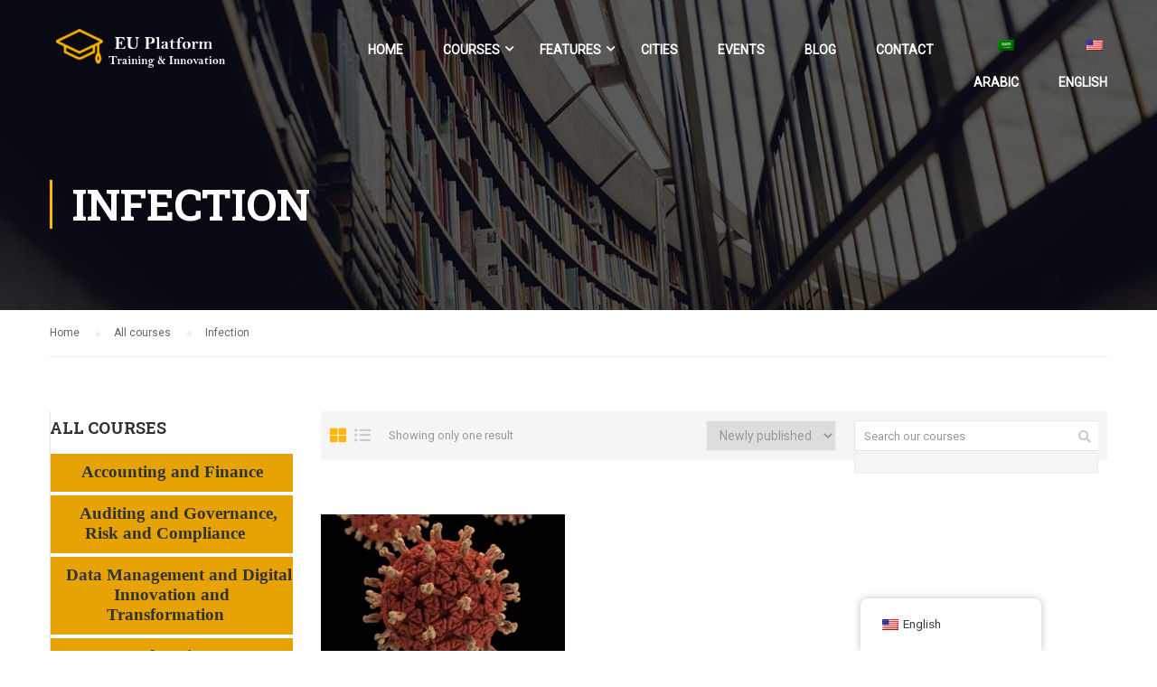

--- FILE ---
content_type: text/html; charset=UTF-8
request_url: https://www.euplatform.org/tag/infection/
body_size: 14463
content:
<!DOCTYPE html>
<html itemscope itemtype="http://schema.org/WebPage" lang="en-US">
<head>
    <meta charset="UTF-8">
    <meta name="viewport" content="width=device-width, initial-scale=1">
    <link rel="profile" href="http://gmpg.org/xfn/11">
    <link rel="pingback" href="https://www.euplatform.org/xmlrpc.php">
	<title>Courses - EU Platform</title>
<meta name='robots' content='max-image-preview:large' />

            <script data-no-defer="1" data-ezscrex="false" data-cfasync="false" data-pagespeed-no-defer data-cookieconsent="ignore">
                var ctPublicFunctions = {"_ajax_nonce":"ee48b5e987","_rest_nonce":"f16c81dc02","_ajax_url":"\/wp-admin\/admin-ajax.php","_rest_url":"https:\/\/www.euplatform.org\/wp-json\/","data__cookies_type":"none","data__ajax_type":"rest","text__wait_for_decoding":"Decoding the contact data, let us a few seconds to finish. Anti-Spam by CleanTalk","cookiePrefix":"","wprocket_detected":false}
            </script>
        
            <script data-no-defer="1" data-ezscrex="false" data-cfasync="false" data-pagespeed-no-defer data-cookieconsent="ignore">
                var ctPublic = {"_ajax_nonce":"ee48b5e987","settings__forms__check_internal":"0","settings__forms__check_external":"0","settings__forms__search_test":"0","settings__data__bot_detector_enabled":"1","blog_home":"https:\/\/www.euplatform.org\/","pixel__setting":"3","pixel__enabled":true,"pixel__url":"https:\/\/moderate4-v4.cleantalk.org\/pixel\/877d08653df058f78f7db4dfb4b8eb97.gif","data__email_check_before_post":"1","data__cookies_type":"none","data__key_is_ok":true,"data__visible_fields_required":true,"data__to_local_storage":{"apbct_cookies_test":"%7B%22cookies_names%22%3A%5B%22apbct_timestamp%22%2C%22apbct_site_landing_ts%22%5D%2C%22check_value%22%3A%2205be56c810332bdf1c9ac8a266d0ae01%22%7D","apbct_site_landing_ts":"1768891080"},"wl_brandname":"Anti-Spam by CleanTalk","wl_brandname_short":"CleanTalk","ct_checkjs_key":"cbe022b6f4ce9d3315610457a9fe32034a1699a83a8c72d88e8ae341de79cc26","emailEncoderPassKey":"80281d95f1d5adacb63ac60d5fb6fc47","bot_detector_forms_excluded":"W10=","advancedCacheExists":true,"varnishCacheExists":false,"wc_ajax_add_to_cart":true}
            </script>
        <link rel='dns-prefetch' href='//moderate.cleantalk.org' />
<link rel='dns-prefetch' href='//widgetlogic.org' />
<link rel='dns-prefetch' href='//fonts.googleapis.com' />
<link rel="alternate" type="application/rss+xml" title="EU Platform &raquo; Feed" href="https://www.euplatform.org/feed/" />
<link rel="alternate" type="application/rss+xml" title="EU Platform &raquo; Comments Feed" href="https://www.euplatform.org/comments/feed/" />
<link rel="alternate" type="application/rss+xml" title="EU Platform &raquo; Infection Tag Feed" href="https://www.euplatform.org/tag/infection/feed/" />
<link rel='stylesheet' id='gs-swiper-css' href='https://www.euplatform.org/wp-content/plugins/gs-logo-slider/assets/libs/swiper-js/swiper.min.css?ver=3.7.1' type='text/css' media='all' />
<link rel='stylesheet' id='gs-tippyjs-css' href='https://www.euplatform.org/wp-content/plugins/gs-logo-slider/assets/libs/tippyjs/tippy.css?ver=3.7.1' type='text/css' media='all' />
<link rel='stylesheet' id='gs-logo-public-css' href='https://www.euplatform.org/wp-content/plugins/gs-logo-slider/assets/css/gs-logo.min.css?ver=3.7.1' type='text/css' media='all' />
<link rel='stylesheet' id='wp-block-library-css' href='https://www.euplatform.org/wp-includes/css/dist/block-library/style.min.css?ver=6.6.2' type='text/css' media='all' />
<style id='wp-block-library-theme-inline-css' type='text/css'>
.wp-block-audio :where(figcaption){color:#555;font-size:13px;text-align:center}.is-dark-theme .wp-block-audio :where(figcaption){color:#ffffffa6}.wp-block-audio{margin:0 0 1em}.wp-block-code{border:1px solid #ccc;border-radius:4px;font-family:Menlo,Consolas,monaco,monospace;padding:.8em 1em}.wp-block-embed :where(figcaption){color:#555;font-size:13px;text-align:center}.is-dark-theme .wp-block-embed :where(figcaption){color:#ffffffa6}.wp-block-embed{margin:0 0 1em}.blocks-gallery-caption{color:#555;font-size:13px;text-align:center}.is-dark-theme .blocks-gallery-caption{color:#ffffffa6}:root :where(.wp-block-image figcaption){color:#555;font-size:13px;text-align:center}.is-dark-theme :root :where(.wp-block-image figcaption){color:#ffffffa6}.wp-block-image{margin:0 0 1em}.wp-block-pullquote{border-bottom:4px solid;border-top:4px solid;color:currentColor;margin-bottom:1.75em}.wp-block-pullquote cite,.wp-block-pullquote footer,.wp-block-pullquote__citation{color:currentColor;font-size:.8125em;font-style:normal;text-transform:uppercase}.wp-block-quote{border-left:.25em solid;margin:0 0 1.75em;padding-left:1em}.wp-block-quote cite,.wp-block-quote footer{color:currentColor;font-size:.8125em;font-style:normal;position:relative}.wp-block-quote.has-text-align-right{border-left:none;border-right:.25em solid;padding-left:0;padding-right:1em}.wp-block-quote.has-text-align-center{border:none;padding-left:0}.wp-block-quote.is-large,.wp-block-quote.is-style-large,.wp-block-quote.is-style-plain{border:none}.wp-block-search .wp-block-search__label{font-weight:700}.wp-block-search__button{border:1px solid #ccc;padding:.375em .625em}:where(.wp-block-group.has-background){padding:1.25em 2.375em}.wp-block-separator.has-css-opacity{opacity:.4}.wp-block-separator{border:none;border-bottom:2px solid;margin-left:auto;margin-right:auto}.wp-block-separator.has-alpha-channel-opacity{opacity:1}.wp-block-separator:not(.is-style-wide):not(.is-style-dots){width:100px}.wp-block-separator.has-background:not(.is-style-dots){border-bottom:none;height:1px}.wp-block-separator.has-background:not(.is-style-wide):not(.is-style-dots){height:2px}.wp-block-table{margin:0 0 1em}.wp-block-table td,.wp-block-table th{word-break:normal}.wp-block-table :where(figcaption){color:#555;font-size:13px;text-align:center}.is-dark-theme .wp-block-table :where(figcaption){color:#ffffffa6}.wp-block-video :where(figcaption){color:#555;font-size:13px;text-align:center}.is-dark-theme .wp-block-video :where(figcaption){color:#ffffffa6}.wp-block-video{margin:0 0 1em}:root :where(.wp-block-template-part.has-background){margin-bottom:0;margin-top:0;padding:1.25em 2.375em}
</style>
<link rel='stylesheet' id='wp-components-css' href='https://www.euplatform.org/wp-includes/css/dist/components/style.min.css?ver=6.6.2' type='text/css' media='all' />
<link rel='stylesheet' id='wp-preferences-css' href='https://www.euplatform.org/wp-includes/css/dist/preferences/style.min.css?ver=6.6.2' type='text/css' media='all' />
<link rel='stylesheet' id='wp-block-editor-css' href='https://www.euplatform.org/wp-includes/css/dist/block-editor/style.min.css?ver=6.6.2' type='text/css' media='all' />
<style id='wp-block-editor-inline-css' type='text/css'>
    
        .gslogo--toolbar {
            padding: 20px;
            border: 1px solid #1f1f1f;
            border-radius: 2px;
        }

        .gslogo--toolbar label {
            display: block;
            margin-bottom: 6px;
            margin-top: -6px;
        }

        .gslogo--toolbar select {
            width: 250px;
            max-width: 100% !important;
            line-height: 42px !important;
        }

        .gslogo--toolbar .gs-logo-slider-block--des {
            margin: 10px 0 0;
            font-size: 16px;
        }

        .gslogo--toolbar .gs-logo-slider-block--des span {
            display: block;
        }

        .gslogo--toolbar p.gs-logo-slider-block--des a {
            margin-left: 4px;
        }

        .editor-styles-wrapper .wp-block h3.gs_logo_title {
            font-size: 16px;
            font-weight: 400;
            margin: 0px;
            margin-top: 20px;
        }
    
        
</style>
<link rel='stylesheet' id='wp-reusable-blocks-css' href='https://www.euplatform.org/wp-includes/css/dist/reusable-blocks/style.min.css?ver=6.6.2' type='text/css' media='all' />
<link rel='stylesheet' id='wp-patterns-css' href='https://www.euplatform.org/wp-includes/css/dist/patterns/style.min.css?ver=6.6.2' type='text/css' media='all' />
<link rel='stylesheet' id='wp-editor-css' href='https://www.euplatform.org/wp-includes/css/dist/editor/style.min.css?ver=6.6.2' type='text/css' media='all' />
<link rel='stylesheet' id='blocks-ape-gallery-style-css-css' href='https://www.euplatform.org/wp-content/plugins/gallery-images-ape/modules/block/dist/blocks.style.build.css?ver=2.2.6' type='text/css' media='all' />
<link rel='stylesheet' id='block-widget-css' href='https://www.euplatform.org/wp-content/plugins/widget-logic/block_widget/css/widget.css?ver=1725544040' type='text/css' media='all' />
<style id='classic-theme-styles-inline-css' type='text/css'>
/*! This file is auto-generated */
.wp-block-button__link{color:#fff;background-color:#32373c;border-radius:9999px;box-shadow:none;text-decoration:none;padding:calc(.667em + 2px) calc(1.333em + 2px);font-size:1.125em}.wp-block-file__button{background:#32373c;color:#fff;text-decoration:none}
</style>
<style id='global-styles-inline-css' type='text/css'>
:root{--wp--preset--aspect-ratio--square: 1;--wp--preset--aspect-ratio--4-3: 4/3;--wp--preset--aspect-ratio--3-4: 3/4;--wp--preset--aspect-ratio--3-2: 3/2;--wp--preset--aspect-ratio--2-3: 2/3;--wp--preset--aspect-ratio--16-9: 16/9;--wp--preset--aspect-ratio--9-16: 9/16;--wp--preset--color--black: #000000;--wp--preset--color--cyan-bluish-gray: #abb8c3;--wp--preset--color--white: #ffffff;--wp--preset--color--pale-pink: #f78da7;--wp--preset--color--vivid-red: #cf2e2e;--wp--preset--color--luminous-vivid-orange: #ff6900;--wp--preset--color--luminous-vivid-amber: #fcb900;--wp--preset--color--light-green-cyan: #7bdcb5;--wp--preset--color--vivid-green-cyan: #00d084;--wp--preset--color--pale-cyan-blue: #8ed1fc;--wp--preset--color--vivid-cyan-blue: #0693e3;--wp--preset--color--vivid-purple: #9b51e0;--wp--preset--color--primary: #ffb606;--wp--preset--color--title: #333;--wp--preset--color--sub-title: #999;--wp--preset--color--border-input: #ddd;--wp--preset--gradient--vivid-cyan-blue-to-vivid-purple: linear-gradient(135deg,rgba(6,147,227,1) 0%,rgb(155,81,224) 100%);--wp--preset--gradient--light-green-cyan-to-vivid-green-cyan: linear-gradient(135deg,rgb(122,220,180) 0%,rgb(0,208,130) 100%);--wp--preset--gradient--luminous-vivid-amber-to-luminous-vivid-orange: linear-gradient(135deg,rgba(252,185,0,1) 0%,rgba(255,105,0,1) 100%);--wp--preset--gradient--luminous-vivid-orange-to-vivid-red: linear-gradient(135deg,rgba(255,105,0,1) 0%,rgb(207,46,46) 100%);--wp--preset--gradient--very-light-gray-to-cyan-bluish-gray: linear-gradient(135deg,rgb(238,238,238) 0%,rgb(169,184,195) 100%);--wp--preset--gradient--cool-to-warm-spectrum: linear-gradient(135deg,rgb(74,234,220) 0%,rgb(151,120,209) 20%,rgb(207,42,186) 40%,rgb(238,44,130) 60%,rgb(251,105,98) 80%,rgb(254,248,76) 100%);--wp--preset--gradient--blush-light-purple: linear-gradient(135deg,rgb(255,206,236) 0%,rgb(152,150,240) 100%);--wp--preset--gradient--blush-bordeaux: linear-gradient(135deg,rgb(254,205,165) 0%,rgb(254,45,45) 50%,rgb(107,0,62) 100%);--wp--preset--gradient--luminous-dusk: linear-gradient(135deg,rgb(255,203,112) 0%,rgb(199,81,192) 50%,rgb(65,88,208) 100%);--wp--preset--gradient--pale-ocean: linear-gradient(135deg,rgb(255,245,203) 0%,rgb(182,227,212) 50%,rgb(51,167,181) 100%);--wp--preset--gradient--electric-grass: linear-gradient(135deg,rgb(202,248,128) 0%,rgb(113,206,126) 100%);--wp--preset--gradient--midnight: linear-gradient(135deg,rgb(2,3,129) 0%,rgb(40,116,252) 100%);--wp--preset--font-size--small: 13px;--wp--preset--font-size--medium: 20px;--wp--preset--font-size--large: 28px;--wp--preset--font-size--x-large: 42px;--wp--preset--font-size--normal: 15px;--wp--preset--font-size--huge: 36px;--wp--preset--font-family--inter: "Inter", sans-serif;--wp--preset--font-family--cardo: Cardo;--wp--preset--spacing--20: 0.44rem;--wp--preset--spacing--30: 0.67rem;--wp--preset--spacing--40: 1rem;--wp--preset--spacing--50: 1.5rem;--wp--preset--spacing--60: 2.25rem;--wp--preset--spacing--70: 3.38rem;--wp--preset--spacing--80: 5.06rem;--wp--preset--shadow--natural: 6px 6px 9px rgba(0, 0, 0, 0.2);--wp--preset--shadow--deep: 12px 12px 50px rgba(0, 0, 0, 0.4);--wp--preset--shadow--sharp: 6px 6px 0px rgba(0, 0, 0, 0.2);--wp--preset--shadow--outlined: 6px 6px 0px -3px rgba(255, 255, 255, 1), 6px 6px rgba(0, 0, 0, 1);--wp--preset--shadow--crisp: 6px 6px 0px rgba(0, 0, 0, 1);}:where(.is-layout-flex){gap: 0.5em;}:where(.is-layout-grid){gap: 0.5em;}body .is-layout-flex{display: flex;}.is-layout-flex{flex-wrap: wrap;align-items: center;}.is-layout-flex > :is(*, div){margin: 0;}body .is-layout-grid{display: grid;}.is-layout-grid > :is(*, div){margin: 0;}:where(.wp-block-columns.is-layout-flex){gap: 2em;}:where(.wp-block-columns.is-layout-grid){gap: 2em;}:where(.wp-block-post-template.is-layout-flex){gap: 1.25em;}:where(.wp-block-post-template.is-layout-grid){gap: 1.25em;}.has-black-color{color: var(--wp--preset--color--black) !important;}.has-cyan-bluish-gray-color{color: var(--wp--preset--color--cyan-bluish-gray) !important;}.has-white-color{color: var(--wp--preset--color--white) !important;}.has-pale-pink-color{color: var(--wp--preset--color--pale-pink) !important;}.has-vivid-red-color{color: var(--wp--preset--color--vivid-red) !important;}.has-luminous-vivid-orange-color{color: var(--wp--preset--color--luminous-vivid-orange) !important;}.has-luminous-vivid-amber-color{color: var(--wp--preset--color--luminous-vivid-amber) !important;}.has-light-green-cyan-color{color: var(--wp--preset--color--light-green-cyan) !important;}.has-vivid-green-cyan-color{color: var(--wp--preset--color--vivid-green-cyan) !important;}.has-pale-cyan-blue-color{color: var(--wp--preset--color--pale-cyan-blue) !important;}.has-vivid-cyan-blue-color{color: var(--wp--preset--color--vivid-cyan-blue) !important;}.has-vivid-purple-color{color: var(--wp--preset--color--vivid-purple) !important;}.has-black-background-color{background-color: var(--wp--preset--color--black) !important;}.has-cyan-bluish-gray-background-color{background-color: var(--wp--preset--color--cyan-bluish-gray) !important;}.has-white-background-color{background-color: var(--wp--preset--color--white) !important;}.has-pale-pink-background-color{background-color: var(--wp--preset--color--pale-pink) !important;}.has-vivid-red-background-color{background-color: var(--wp--preset--color--vivid-red) !important;}.has-luminous-vivid-orange-background-color{background-color: var(--wp--preset--color--luminous-vivid-orange) !important;}.has-luminous-vivid-amber-background-color{background-color: var(--wp--preset--color--luminous-vivid-amber) !important;}.has-light-green-cyan-background-color{background-color: var(--wp--preset--color--light-green-cyan) !important;}.has-vivid-green-cyan-background-color{background-color: var(--wp--preset--color--vivid-green-cyan) !important;}.has-pale-cyan-blue-background-color{background-color: var(--wp--preset--color--pale-cyan-blue) !important;}.has-vivid-cyan-blue-background-color{background-color: var(--wp--preset--color--vivid-cyan-blue) !important;}.has-vivid-purple-background-color{background-color: var(--wp--preset--color--vivid-purple) !important;}.has-black-border-color{border-color: var(--wp--preset--color--black) !important;}.has-cyan-bluish-gray-border-color{border-color: var(--wp--preset--color--cyan-bluish-gray) !important;}.has-white-border-color{border-color: var(--wp--preset--color--white) !important;}.has-pale-pink-border-color{border-color: var(--wp--preset--color--pale-pink) !important;}.has-vivid-red-border-color{border-color: var(--wp--preset--color--vivid-red) !important;}.has-luminous-vivid-orange-border-color{border-color: var(--wp--preset--color--luminous-vivid-orange) !important;}.has-luminous-vivid-amber-border-color{border-color: var(--wp--preset--color--luminous-vivid-amber) !important;}.has-light-green-cyan-border-color{border-color: var(--wp--preset--color--light-green-cyan) !important;}.has-vivid-green-cyan-border-color{border-color: var(--wp--preset--color--vivid-green-cyan) !important;}.has-pale-cyan-blue-border-color{border-color: var(--wp--preset--color--pale-cyan-blue) !important;}.has-vivid-cyan-blue-border-color{border-color: var(--wp--preset--color--vivid-cyan-blue) !important;}.has-vivid-purple-border-color{border-color: var(--wp--preset--color--vivid-purple) !important;}.has-vivid-cyan-blue-to-vivid-purple-gradient-background{background: var(--wp--preset--gradient--vivid-cyan-blue-to-vivid-purple) !important;}.has-light-green-cyan-to-vivid-green-cyan-gradient-background{background: var(--wp--preset--gradient--light-green-cyan-to-vivid-green-cyan) !important;}.has-luminous-vivid-amber-to-luminous-vivid-orange-gradient-background{background: var(--wp--preset--gradient--luminous-vivid-amber-to-luminous-vivid-orange) !important;}.has-luminous-vivid-orange-to-vivid-red-gradient-background{background: var(--wp--preset--gradient--luminous-vivid-orange-to-vivid-red) !important;}.has-very-light-gray-to-cyan-bluish-gray-gradient-background{background: var(--wp--preset--gradient--very-light-gray-to-cyan-bluish-gray) !important;}.has-cool-to-warm-spectrum-gradient-background{background: var(--wp--preset--gradient--cool-to-warm-spectrum) !important;}.has-blush-light-purple-gradient-background{background: var(--wp--preset--gradient--blush-light-purple) !important;}.has-blush-bordeaux-gradient-background{background: var(--wp--preset--gradient--blush-bordeaux) !important;}.has-luminous-dusk-gradient-background{background: var(--wp--preset--gradient--luminous-dusk) !important;}.has-pale-ocean-gradient-background{background: var(--wp--preset--gradient--pale-ocean) !important;}.has-electric-grass-gradient-background{background: var(--wp--preset--gradient--electric-grass) !important;}.has-midnight-gradient-background{background: var(--wp--preset--gradient--midnight) !important;}.has-small-font-size{font-size: var(--wp--preset--font-size--small) !important;}.has-medium-font-size{font-size: var(--wp--preset--font-size--medium) !important;}.has-large-font-size{font-size: var(--wp--preset--font-size--large) !important;}.has-x-large-font-size{font-size: var(--wp--preset--font-size--x-large) !important;}
:where(.wp-block-post-template.is-layout-flex){gap: 1.25em;}:where(.wp-block-post-template.is-layout-grid){gap: 1.25em;}
:where(.wp-block-columns.is-layout-flex){gap: 2em;}:where(.wp-block-columns.is-layout-grid){gap: 2em;}
:root :where(.wp-block-pullquote){font-size: 1.5em;line-height: 1.6;}
</style>
<link rel='stylesheet' id='wpmm-frontend-css' href='https://www.euplatform.org/wp-content/plugins/ap-mega-menu/css/style.css?ver=6.6.2' type='text/css' media='all' />
<link rel='stylesheet' id='wpmm-responsive-stylesheet-css' href='https://www.euplatform.org/wp-content/plugins/ap-mega-menu/css/responsive.css?ver=6.6.2' type='text/css' media='all' />
<link rel='stylesheet' id='wpmm-animate-css-css' href='https://www.euplatform.org/wp-content/plugins/ap-mega-menu/css/animate.css?ver=ap-mega-menu' type='text/css' media='all' />
<link rel='stylesheet' id='wpmm-frontwalker-stylesheet-css' href='https://www.euplatform.org/wp-content/plugins/ap-mega-menu/css/frontend_walker.css?ver=ap-mega-menu' type='text/css' media='all' />
<link rel='stylesheet' id='wpmm-google-fonts-style-css' href='//fonts.googleapis.com/css?family=Open+Sans%3A400%2C300%2C300italic%2C400italic%2C600%2C600italic%2C700&#038;ver=6.6.2' type='text/css' media='all' />
<link rel='stylesheet' id='wpmegamenu-fontawesome-css' href='https://www.euplatform.org/wp-content/plugins/ap-mega-menu/css/wpmm-icons/font-awesome/font-awesome.min.css?ver=ap-mega-menu' type='text/css' media='all' />
<link rel='stylesheet' id='wpmegamenu-genericons-css' href='https://www.euplatform.org/wp-content/plugins/ap-mega-menu/css/wpmm-icons/genericons.css?ver=ap-mega-menu' type='text/css' media='all' />
<link rel='stylesheet' id='dashicons-css' href='https://www.euplatform.org/wp-includes/css/dashicons.min.css?ver=6.6.2' type='text/css' media='all' />
<link rel='stylesheet' id='ct_public_css-css' href='https://www.euplatform.org/wp-content/plugins/cleantalk-spam-protect/css/cleantalk-public.min.css?ver=6.40' type='text/css' media='all' />
<link rel='stylesheet' id='ct_email_decoder_css-css' href='https://www.euplatform.org/wp-content/plugins/cleantalk-spam-protect/css/cleantalk-email-decoder.min.css?ver=6.40' type='text/css' media='all' />
<link rel='stylesheet' id='contact-form-7-css' href='https://www.euplatform.org/wp-content/plugins/contact-form-7/includes/css/styles.css?ver=5.9.8' type='text/css' media='all' />
<style id='contact-form-7-inline-css' type='text/css'>
.wpcf7 .wpcf7-recaptcha iframe {margin-bottom: 0;}.wpcf7 .wpcf7-recaptcha[data-align="center"] > div {margin: 0 auto;}.wpcf7 .wpcf7-recaptcha[data-align="right"] > div {margin: 0 0 0 auto;}
</style>
<link rel='stylesheet' id='wcb-css-css' href='https://www.euplatform.org/wp-content/plugins/custom-bulleted-lists/css/style.css?ver=6.6.2' type='text/css' media='all' />
<style id='woocommerce-inline-inline-css' type='text/css'>
.woocommerce form .form-row .required { visibility: visible; }
</style>
<link rel='stylesheet' id='trp-floater-language-switcher-style-css' href='https://www.euplatform.org/wp-content/plugins/translatepress-multilingual/assets/css/trp-floater-language-switcher.css?ver=2.8.3' type='text/css' media='all' />
<link rel='stylesheet' id='trp-language-switcher-style-css' href='https://www.euplatform.org/wp-content/plugins/translatepress-multilingual/assets/css/trp-language-switcher.css?ver=2.8.3' type='text/css' media='all' />
<link rel='stylesheet' id='font-awesome-5-all-css' href='https://www.euplatform.org/wp-content/plugins/learnpress/assets/src/css/vendor/font-awesome-5.min.css?ver=4.1.6.8' type='text/css' media='all' />
<link rel='stylesheet' id='learnpress-css' href='https://www.euplatform.org/wp-content/plugins/learnpress/assets/css/learnpress.min.css?ver=4.1.6.8' type='text/css' media='all' />
<link rel='stylesheet' id='learnpress-widgets-css' href='https://www.euplatform.org/wp-content/plugins/learnpress/assets/css/widgets.min.css?ver=4.1.6.8' type='text/css' media='all' />
<link rel='stylesheet' id='font-awesome-4-shim-css' href='https://www.euplatform.org/wp-content/themes/eduma/assets/css/v4-shims.min.css?ver=4.6.4' type='text/css' media='all' />
<link rel='stylesheet' id='ionicons-css' href='https://www.euplatform.org/wp-content/themes/eduma/assets/css/ionicons.min.css?ver=6.6.2' type='text/css' media='all' />
<link rel='stylesheet' id='font-pe-icon-7-css' href='https://www.euplatform.org/wp-content/themes/eduma/assets/css/font-pe-icon-7.css?ver=6.6.2' type='text/css' media='all' />
<link rel='stylesheet' id='flaticon-css' href='https://www.euplatform.org/wp-content/themes/eduma/assets/css/flaticon.css?ver=6.6.2' type='text/css' media='all' />
<link rel='stylesheet' id='thim-linearicons-font-css' href='https://www.euplatform.org/wp-content/themes/eduma/assets/css/linearicons.css?ver=6.6.2' type='text/css' media='all' />
<link rel='stylesheet' id='line-awesome-css' href='https://www.euplatform.org/wp-content/themes/eduma/assets/css/line-awesome.min.css?ver=4.6.4' type='text/css' media='all' />
<link rel='stylesheet' id='thim-custom-vc-css' href='https://www.euplatform.org/wp-content/themes/eduma/assets/css/custom-vc.css?ver=4.6.4' type='text/css' media='all' />
<link rel='stylesheet' id='thim-style-css' href='https://www.euplatform.org/wp-content/themes/eduma/style.css?ver=4.6.4' type='text/css' media='all' />
<style id='thim-style-inline-css' type='text/css'>
:root{ --thim-body-primary-color: #ffb606;--thim-body-secondary-color:#4caf50;--thim-button-text-color:#333333;--thim-button-hover-color:#e6a303;--thim-footer-font-title-font-size:14px;--thim-footer-font-title-line-height:40px;--thim-footer-font-title-text-transform:uppercase;--thim-footer-font-title-font-weight:700;--thim-footer-font-size:;--thim-main-menu-font-weight:600;} 
</style>
<link rel='stylesheet' id='thim-style-options-css' href='https://www.euplatform.org/wp-content/uploads/tc_stylesheets/eduma.1747522111.css?ver=6.6.2' type='text/css' media='all' />
<script type="text/javascript" src="https://www.euplatform.org/wp-includes/js/jquery/jquery.min.js?ver=3.7.1" id="jquery-core-js"></script>
<script type="text/javascript" src="https://www.euplatform.org/wp-includes/js/jquery/jquery-migrate.min.js?ver=3.4.1" id="jquery-migrate-js"></script>
<script type="text/javascript" id="wp_megamenu-frontend_scripts-js-extra">
/* <![CDATA[ */
var wp_megamenu_params = {"wpmm_mobile_toggle_option":"toggle_standard","wpmm_event_behavior":"click_submenu","wpmm_ajaxurl":"https:\/\/www.euplatform.org\/wp-admin\/admin-ajax.php","wpmm_ajax_nonce":"1274f2eda8","check_woocommerce_enabled":"true","wpmm_mlabel_animation_type":"none","wpmm_animation_delay":"","wpmm_animation_duration":"","wpmm_animation_iteration_count":"1","enable_mobile":"1"};
/* ]]> */
</script>
<script type="text/javascript" src="https://www.euplatform.org/wp-content/plugins/ap-mega-menu/js/frontend.js?ver=ap-mega-menu" id="wp_megamenu-frontend_scripts-js"></script>
<script type="text/javascript" data-pagespeed-no-defer src="https://www.euplatform.org/wp-content/plugins/cleantalk-spam-protect/js/apbct-public-bundle.min.js?ver=6.40" id="ct_public_functions-js"></script>
<script type="text/javascript" src="https://moderate.cleantalk.org/ct-bot-detector-wrapper.js?ver=6.40" id="ct_bot_detector-js"></script>
<script type="text/javascript" src="https://www.euplatform.org/wp-content/plugins/csshero211/assets/js/prefixfree.min.js?ver=6.6.2" id="prefixfree-js"></script>
<script type="text/javascript" src="https://www.euplatform.org/wp-includes/js/underscore.min.js?ver=1.13.4" id="underscore-js"></script>
<script type="text/javascript" src="https://www.euplatform.org/wp-content/plugins/translatepress-multilingual/assets/js/trp-frontend-compatibility.js?ver=2.8.3" id="trp-frontend-compatibility-js"></script>
<script type="text/javascript" id="utils-js-extra">
/* <![CDATA[ */
var userSettings = {"url":"\/","uid":"0","time":"1768891080","secure":"1"};
/* ]]> */
</script>
<script type="text/javascript" src="https://www.euplatform.org/wp-includes/js/utils.min.js?ver=6.6.2" id="utils-js"></script>
<script type="text/javascript" id="lp-global-js-extra">
/* <![CDATA[ */
var lpGlobalSettings = {"url":"https:\/\/www.euplatform.org\/tag\/infection\/","siteurl":"https:\/\/www.euplatform.org","ajax":"https:\/\/www.euplatform.org\/wp-admin\/admin-ajax.php","courses_url":"https:\/\/www.euplatform.org\/courses\/","post_id":8536,"user_id":0,"theme":"eduma","localize":{"button_ok":"OK","button_cancel":"Cancel","button_yes":"Yes","button_no":"No"},"lp_rest_url":"https:\/\/www.euplatform.org\/wp-json\/","nonce":"f16c81dc02","option_enable_popup_confirm_finish":"no","is_course_archive":1};
/* ]]> */
</script>
<script type="text/javascript" src="https://www.euplatform.org/wp-content/plugins/learnpress/assets/js/global.min.js?ver=4.1.6.8" id="lp-global-js"></script>
<script type="text/javascript" src="https://www.euplatform.org/wp-content/plugins/learnpress/assets/js/dist/utils.min.js?ver=4.1.6.8" id="lp-utils-js"></script>
<link rel="https://api.w.org/" href="https://www.euplatform.org/wp-json/" /><link rel="alternate" title="JSON" type="application/json" href="https://www.euplatform.org/wp-json/wp/v2/course_tag/539" /><link rel="EditURI" type="application/rsd+xml" title="RSD" href="https://www.euplatform.org/xmlrpc.php?rsd" />
<meta name="generator" content="WordPress 6.6.2" />
<meta name="generator" content="WooCommerce 9.2.3" />
<style type='text/css'>                .wp-megamenu-main-wrapper .wpmm-mega-menu-icon{
                font-size: 13px;
                }
                </style><!-- Start CSSHero.org Dynamic CSS & Fonts Loading -->
	 <link rel="stylesheet" type="text/css" media="all" href="https://www.euplatform.org/?wpcss_action=show_css" data-apply-prefixfree />
	  <!-- End CSSHero.org Dynamic CSS & Fonts Loading -->    
	
		<style id="learn-press-custom-css">
			:root {
				--lp-primary-color: #ffb606;
				--lp-secondary-color: #442e66;
			}
		</style>

		<link rel="alternate" hreflang="en-US" href="https://www.euplatform.org/tag/infection/"/>
<link rel="alternate" hreflang="ar" href="https://www.euplatform.org/ar/tag/infection/"/>
<link rel="alternate" hreflang="en" href="https://www.euplatform.org/tag/infection/"/>
	<noscript><style>.woocommerce-product-gallery{ opacity: 1 !important; }</style></noscript>
	            <script type="text/javascript">
                function tc_insert_internal_css(css) {
                    var tc_style = document.createElement("style");
                    tc_style.type = "text/css";
                    tc_style.setAttribute('data-type', 'tc-internal-css');
                    var tc_style_content = document.createTextNode(css);
                    tc_style.appendChild(tc_style_content);
                    document.head.appendChild(tc_style);
                }
            </script>
			<meta name="generator" content="Powered by WPBakery Page Builder - drag and drop page builder for WordPress."/>
<meta name="generator" content="Powered by Slider Revolution 6.5.25 - responsive, Mobile-Friendly Slider Plugin for WordPress with comfortable drag and drop interface." />
<style id='wp-fonts-local' type='text/css'>
@font-face{font-family:Inter;font-style:normal;font-weight:300 900;font-display:fallback;src:url('https://www.euplatform.org/wp-content/plugins/woocommerce/assets/fonts/Inter-VariableFont_slnt,wght.woff2') format('woff2');font-stretch:normal;}
@font-face{font-family:Cardo;font-style:normal;font-weight:400;font-display:fallback;src:url('https://www.euplatform.org/wp-content/plugins/woocommerce/assets/fonts/cardo_normal_400.woff2') format('woff2');}
</style>
<link rel="icon" href="https://www.euplatform.org/wp-content/uploads/2022/05/logo2-32x32.png" sizes="32x32" />
<link rel="icon" href="https://www.euplatform.org/wp-content/uploads/2022/05/logo2-192x192.png" sizes="192x192" />
<link rel="apple-touch-icon" href="https://www.euplatform.org/wp-content/uploads/2022/05/logo2-180x180.png" />
<meta name="msapplication-TileImage" content="https://www.euplatform.org/wp-content/uploads/2022/05/logo2-270x270.png" />
<script>function setREVStartSize(e){
			//window.requestAnimationFrame(function() {
				window.RSIW = window.RSIW===undefined ? window.innerWidth : window.RSIW;
				window.RSIH = window.RSIH===undefined ? window.innerHeight : window.RSIH;
				try {
					var pw = document.getElementById(e.c).parentNode.offsetWidth,
						newh;
					pw = pw===0 || isNaN(pw) || (e.l=="fullwidth" || e.layout=="fullwidth") ? window.RSIW : pw;
					e.tabw = e.tabw===undefined ? 0 : parseInt(e.tabw);
					e.thumbw = e.thumbw===undefined ? 0 : parseInt(e.thumbw);
					e.tabh = e.tabh===undefined ? 0 : parseInt(e.tabh);
					e.thumbh = e.thumbh===undefined ? 0 : parseInt(e.thumbh);
					e.tabhide = e.tabhide===undefined ? 0 : parseInt(e.tabhide);
					e.thumbhide = e.thumbhide===undefined ? 0 : parseInt(e.thumbhide);
					e.mh = e.mh===undefined || e.mh=="" || e.mh==="auto" ? 0 : parseInt(e.mh,0);
					if(e.layout==="fullscreen" || e.l==="fullscreen")
						newh = Math.max(e.mh,window.RSIH);
					else{
						e.gw = Array.isArray(e.gw) ? e.gw : [e.gw];
						for (var i in e.rl) if (e.gw[i]===undefined || e.gw[i]===0) e.gw[i] = e.gw[i-1];
						e.gh = e.el===undefined || e.el==="" || (Array.isArray(e.el) && e.el.length==0)? e.gh : e.el;
						e.gh = Array.isArray(e.gh) ? e.gh : [e.gh];
						for (var i in e.rl) if (e.gh[i]===undefined || e.gh[i]===0) e.gh[i] = e.gh[i-1];
											
						var nl = new Array(e.rl.length),
							ix = 0,
							sl;
						e.tabw = e.tabhide>=pw ? 0 : e.tabw;
						e.thumbw = e.thumbhide>=pw ? 0 : e.thumbw;
						e.tabh = e.tabhide>=pw ? 0 : e.tabh;
						e.thumbh = e.thumbhide>=pw ? 0 : e.thumbh;
						for (var i in e.rl) nl[i] = e.rl[i]<window.RSIW ? 0 : e.rl[i];
						sl = nl[0];
						for (var i in nl) if (sl>nl[i] && nl[i]>0) { sl = nl[i]; ix=i;}
						var m = pw>(e.gw[ix]+e.tabw+e.thumbw) ? 1 : (pw-(e.tabw+e.thumbw)) / (e.gw[ix]);
						newh =  (e.gh[ix] * m) + (e.tabh + e.thumbh);
					}
					var el = document.getElementById(e.c);
					if (el!==null && el) el.style.height = newh+"px";
					el = document.getElementById(e.c+"_wrapper");
					if (el!==null && el) {
						el.style.height = newh+"px";
						el.style.display = "block";
					}
				} catch(e){
					console.log("Failure at Presize of Slider:" + e)
				}
			//});
		  };</script>
<style id="thim-customizer-inline-styles">/* cyrillic-ext */
@font-face {
  font-family: 'Roboto';
  font-style: normal;
  font-weight: 400;
  font-stretch: 100%;
  font-display: swap;
  src: url(https://fonts.gstatic.com/s/roboto/v50/KFOMCnqEu92Fr1ME7kSn66aGLdTylUAMQXC89YmC2DPNWubEbVmZiAr0klQmz24O0g.woff2) format('woff2');
  unicode-range: U+0460-052F, U+1C80-1C8A, U+20B4, U+2DE0-2DFF, U+A640-A69F, U+FE2E-FE2F;
}
/* cyrillic */
@font-face {
  font-family: 'Roboto';
  font-style: normal;
  font-weight: 400;
  font-stretch: 100%;
  font-display: swap;
  src: url(https://fonts.gstatic.com/s/roboto/v50/KFOMCnqEu92Fr1ME7kSn66aGLdTylUAMQXC89YmC2DPNWubEbVmQiAr0klQmz24O0g.woff2) format('woff2');
  unicode-range: U+0301, U+0400-045F, U+0490-0491, U+04B0-04B1, U+2116;
}
/* greek-ext */
@font-face {
  font-family: 'Roboto';
  font-style: normal;
  font-weight: 400;
  font-stretch: 100%;
  font-display: swap;
  src: url(https://fonts.gstatic.com/s/roboto/v50/KFOMCnqEu92Fr1ME7kSn66aGLdTylUAMQXC89YmC2DPNWubEbVmYiAr0klQmz24O0g.woff2) format('woff2');
  unicode-range: U+1F00-1FFF;
}
/* greek */
@font-face {
  font-family: 'Roboto';
  font-style: normal;
  font-weight: 400;
  font-stretch: 100%;
  font-display: swap;
  src: url(https://fonts.gstatic.com/s/roboto/v50/KFOMCnqEu92Fr1ME7kSn66aGLdTylUAMQXC89YmC2DPNWubEbVmXiAr0klQmz24O0g.woff2) format('woff2');
  unicode-range: U+0370-0377, U+037A-037F, U+0384-038A, U+038C, U+038E-03A1, U+03A3-03FF;
}
/* math */
@font-face {
  font-family: 'Roboto';
  font-style: normal;
  font-weight: 400;
  font-stretch: 100%;
  font-display: swap;
  src: url(https://fonts.gstatic.com/s/roboto/v50/KFOMCnqEu92Fr1ME7kSn66aGLdTylUAMQXC89YmC2DPNWubEbVnoiAr0klQmz24O0g.woff2) format('woff2');
  unicode-range: U+0302-0303, U+0305, U+0307-0308, U+0310, U+0312, U+0315, U+031A, U+0326-0327, U+032C, U+032F-0330, U+0332-0333, U+0338, U+033A, U+0346, U+034D, U+0391-03A1, U+03A3-03A9, U+03B1-03C9, U+03D1, U+03D5-03D6, U+03F0-03F1, U+03F4-03F5, U+2016-2017, U+2034-2038, U+203C, U+2040, U+2043, U+2047, U+2050, U+2057, U+205F, U+2070-2071, U+2074-208E, U+2090-209C, U+20D0-20DC, U+20E1, U+20E5-20EF, U+2100-2112, U+2114-2115, U+2117-2121, U+2123-214F, U+2190, U+2192, U+2194-21AE, U+21B0-21E5, U+21F1-21F2, U+21F4-2211, U+2213-2214, U+2216-22FF, U+2308-230B, U+2310, U+2319, U+231C-2321, U+2336-237A, U+237C, U+2395, U+239B-23B7, U+23D0, U+23DC-23E1, U+2474-2475, U+25AF, U+25B3, U+25B7, U+25BD, U+25C1, U+25CA, U+25CC, U+25FB, U+266D-266F, U+27C0-27FF, U+2900-2AFF, U+2B0E-2B11, U+2B30-2B4C, U+2BFE, U+3030, U+FF5B, U+FF5D, U+1D400-1D7FF, U+1EE00-1EEFF;
}
/* symbols */
@font-face {
  font-family: 'Roboto';
  font-style: normal;
  font-weight: 400;
  font-stretch: 100%;
  font-display: swap;
  src: url(https://fonts.gstatic.com/s/roboto/v50/KFOMCnqEu92Fr1ME7kSn66aGLdTylUAMQXC89YmC2DPNWubEbVn6iAr0klQmz24O0g.woff2) format('woff2');
  unicode-range: U+0001-000C, U+000E-001F, U+007F-009F, U+20DD-20E0, U+20E2-20E4, U+2150-218F, U+2190, U+2192, U+2194-2199, U+21AF, U+21E6-21F0, U+21F3, U+2218-2219, U+2299, U+22C4-22C6, U+2300-243F, U+2440-244A, U+2460-24FF, U+25A0-27BF, U+2800-28FF, U+2921-2922, U+2981, U+29BF, U+29EB, U+2B00-2BFF, U+4DC0-4DFF, U+FFF9-FFFB, U+10140-1018E, U+10190-1019C, U+101A0, U+101D0-101FD, U+102E0-102FB, U+10E60-10E7E, U+1D2C0-1D2D3, U+1D2E0-1D37F, U+1F000-1F0FF, U+1F100-1F1AD, U+1F1E6-1F1FF, U+1F30D-1F30F, U+1F315, U+1F31C, U+1F31E, U+1F320-1F32C, U+1F336, U+1F378, U+1F37D, U+1F382, U+1F393-1F39F, U+1F3A7-1F3A8, U+1F3AC-1F3AF, U+1F3C2, U+1F3C4-1F3C6, U+1F3CA-1F3CE, U+1F3D4-1F3E0, U+1F3ED, U+1F3F1-1F3F3, U+1F3F5-1F3F7, U+1F408, U+1F415, U+1F41F, U+1F426, U+1F43F, U+1F441-1F442, U+1F444, U+1F446-1F449, U+1F44C-1F44E, U+1F453, U+1F46A, U+1F47D, U+1F4A3, U+1F4B0, U+1F4B3, U+1F4B9, U+1F4BB, U+1F4BF, U+1F4C8-1F4CB, U+1F4D6, U+1F4DA, U+1F4DF, U+1F4E3-1F4E6, U+1F4EA-1F4ED, U+1F4F7, U+1F4F9-1F4FB, U+1F4FD-1F4FE, U+1F503, U+1F507-1F50B, U+1F50D, U+1F512-1F513, U+1F53E-1F54A, U+1F54F-1F5FA, U+1F610, U+1F650-1F67F, U+1F687, U+1F68D, U+1F691, U+1F694, U+1F698, U+1F6AD, U+1F6B2, U+1F6B9-1F6BA, U+1F6BC, U+1F6C6-1F6CF, U+1F6D3-1F6D7, U+1F6E0-1F6EA, U+1F6F0-1F6F3, U+1F6F7-1F6FC, U+1F700-1F7FF, U+1F800-1F80B, U+1F810-1F847, U+1F850-1F859, U+1F860-1F887, U+1F890-1F8AD, U+1F8B0-1F8BB, U+1F8C0-1F8C1, U+1F900-1F90B, U+1F93B, U+1F946, U+1F984, U+1F996, U+1F9E9, U+1FA00-1FA6F, U+1FA70-1FA7C, U+1FA80-1FA89, U+1FA8F-1FAC6, U+1FACE-1FADC, U+1FADF-1FAE9, U+1FAF0-1FAF8, U+1FB00-1FBFF;
}
/* vietnamese */
@font-face {
  font-family: 'Roboto';
  font-style: normal;
  font-weight: 400;
  font-stretch: 100%;
  font-display: swap;
  src: url(https://fonts.gstatic.com/s/roboto/v50/KFOMCnqEu92Fr1ME7kSn66aGLdTylUAMQXC89YmC2DPNWubEbVmbiAr0klQmz24O0g.woff2) format('woff2');
  unicode-range: U+0102-0103, U+0110-0111, U+0128-0129, U+0168-0169, U+01A0-01A1, U+01AF-01B0, U+0300-0301, U+0303-0304, U+0308-0309, U+0323, U+0329, U+1EA0-1EF9, U+20AB;
}
/* latin-ext */
@font-face {
  font-family: 'Roboto';
  font-style: normal;
  font-weight: 400;
  font-stretch: 100%;
  font-display: swap;
  src: url(https://fonts.gstatic.com/s/roboto/v50/KFOMCnqEu92Fr1ME7kSn66aGLdTylUAMQXC89YmC2DPNWubEbVmaiAr0klQmz24O0g.woff2) format('woff2');
  unicode-range: U+0100-02BA, U+02BD-02C5, U+02C7-02CC, U+02CE-02D7, U+02DD-02FF, U+0304, U+0308, U+0329, U+1D00-1DBF, U+1E00-1E9F, U+1EF2-1EFF, U+2020, U+20A0-20AB, U+20AD-20C0, U+2113, U+2C60-2C7F, U+A720-A7FF;
}
/* latin */
@font-face {
  font-family: 'Roboto';
  font-style: normal;
  font-weight: 400;
  font-stretch: 100%;
  font-display: swap;
  src: url(https://fonts.gstatic.com/s/roboto/v50/KFOMCnqEu92Fr1ME7kSn66aGLdTylUAMQXC89YmC2DPNWubEbVmUiAr0klQmz24.woff2) format('woff2');
  unicode-range: U+0000-00FF, U+0131, U+0152-0153, U+02BB-02BC, U+02C6, U+02DA, U+02DC, U+0304, U+0308, U+0329, U+2000-206F, U+20AC, U+2122, U+2191, U+2193, U+2212, U+2215, U+FEFF, U+FFFD;
}
/* cyrillic-ext */
@font-face {
  font-family: 'Roboto Slab';
  font-style: normal;
  font-weight: 400;
  font-display: swap;
  src: url(https://fonts.gstatic.com/s/robotoslab/v36/BngMUXZYTXPIvIBgJJSb6ufA5qWr4xCCQ_k.woff2) format('woff2');
  unicode-range: U+0460-052F, U+1C80-1C8A, U+20B4, U+2DE0-2DFF, U+A640-A69F, U+FE2E-FE2F;
}
/* cyrillic */
@font-face {
  font-family: 'Roboto Slab';
  font-style: normal;
  font-weight: 400;
  font-display: swap;
  src: url(https://fonts.gstatic.com/s/robotoslab/v36/BngMUXZYTXPIvIBgJJSb6ufJ5qWr4xCCQ_k.woff2) format('woff2');
  unicode-range: U+0301, U+0400-045F, U+0490-0491, U+04B0-04B1, U+2116;
}
/* greek-ext */
@font-face {
  font-family: 'Roboto Slab';
  font-style: normal;
  font-weight: 400;
  font-display: swap;
  src: url(https://fonts.gstatic.com/s/robotoslab/v36/BngMUXZYTXPIvIBgJJSb6ufB5qWr4xCCQ_k.woff2) format('woff2');
  unicode-range: U+1F00-1FFF;
}
/* greek */
@font-face {
  font-family: 'Roboto Slab';
  font-style: normal;
  font-weight: 400;
  font-display: swap;
  src: url(https://fonts.gstatic.com/s/robotoslab/v36/BngMUXZYTXPIvIBgJJSb6ufO5qWr4xCCQ_k.woff2) format('woff2');
  unicode-range: U+0370-0377, U+037A-037F, U+0384-038A, U+038C, U+038E-03A1, U+03A3-03FF;
}
/* vietnamese */
@font-face {
  font-family: 'Roboto Slab';
  font-style: normal;
  font-weight: 400;
  font-display: swap;
  src: url(https://fonts.gstatic.com/s/robotoslab/v36/BngMUXZYTXPIvIBgJJSb6ufC5qWr4xCCQ_k.woff2) format('woff2');
  unicode-range: U+0102-0103, U+0110-0111, U+0128-0129, U+0168-0169, U+01A0-01A1, U+01AF-01B0, U+0300-0301, U+0303-0304, U+0308-0309, U+0323, U+0329, U+1EA0-1EF9, U+20AB;
}
/* latin-ext */
@font-face {
  font-family: 'Roboto Slab';
  font-style: normal;
  font-weight: 400;
  font-display: swap;
  src: url(https://fonts.gstatic.com/s/robotoslab/v36/BngMUXZYTXPIvIBgJJSb6ufD5qWr4xCCQ_k.woff2) format('woff2');
  unicode-range: U+0100-02BA, U+02BD-02C5, U+02C7-02CC, U+02CE-02D7, U+02DD-02FF, U+0304, U+0308, U+0329, U+1D00-1DBF, U+1E00-1E9F, U+1EF2-1EFF, U+2020, U+20A0-20AB, U+20AD-20C0, U+2113, U+2C60-2C7F, U+A720-A7FF;
}
/* latin */
@font-face {
  font-family: 'Roboto Slab';
  font-style: normal;
  font-weight: 400;
  font-display: swap;
  src: url(https://fonts.gstatic.com/s/robotoslab/v36/BngMUXZYTXPIvIBgJJSb6ufN5qWr4xCC.woff2) format('woff2');
  unicode-range: U+0000-00FF, U+0131, U+0152-0153, U+02BB-02BC, U+02C6, U+02DA, U+02DC, U+0304, U+0308, U+0329, U+2000-206F, U+20AC, U+2122, U+2191, U+2193, U+2212, U+2215, U+FEFF, U+FFFD;
}
/* cyrillic-ext */
@font-face {
  font-family: 'Roboto Slab';
  font-style: normal;
  font-weight: 700;
  font-display: swap;
  src: url(https://fonts.gstatic.com/s/robotoslab/v36/BngMUXZYTXPIvIBgJJSb6ufA5qWr4xCCQ_k.woff2) format('woff2');
  unicode-range: U+0460-052F, U+1C80-1C8A, U+20B4, U+2DE0-2DFF, U+A640-A69F, U+FE2E-FE2F;
}
/* cyrillic */
@font-face {
  font-family: 'Roboto Slab';
  font-style: normal;
  font-weight: 700;
  font-display: swap;
  src: url(https://fonts.gstatic.com/s/robotoslab/v36/BngMUXZYTXPIvIBgJJSb6ufJ5qWr4xCCQ_k.woff2) format('woff2');
  unicode-range: U+0301, U+0400-045F, U+0490-0491, U+04B0-04B1, U+2116;
}
/* greek-ext */
@font-face {
  font-family: 'Roboto Slab';
  font-style: normal;
  font-weight: 700;
  font-display: swap;
  src: url(https://fonts.gstatic.com/s/robotoslab/v36/BngMUXZYTXPIvIBgJJSb6ufB5qWr4xCCQ_k.woff2) format('woff2');
  unicode-range: U+1F00-1FFF;
}
/* greek */
@font-face {
  font-family: 'Roboto Slab';
  font-style: normal;
  font-weight: 700;
  font-display: swap;
  src: url(https://fonts.gstatic.com/s/robotoslab/v36/BngMUXZYTXPIvIBgJJSb6ufO5qWr4xCCQ_k.woff2) format('woff2');
  unicode-range: U+0370-0377, U+037A-037F, U+0384-038A, U+038C, U+038E-03A1, U+03A3-03FF;
}
/* vietnamese */
@font-face {
  font-family: 'Roboto Slab';
  font-style: normal;
  font-weight: 700;
  font-display: swap;
  src: url(https://fonts.gstatic.com/s/robotoslab/v36/BngMUXZYTXPIvIBgJJSb6ufC5qWr4xCCQ_k.woff2) format('woff2');
  unicode-range: U+0102-0103, U+0110-0111, U+0128-0129, U+0168-0169, U+01A0-01A1, U+01AF-01B0, U+0300-0301, U+0303-0304, U+0308-0309, U+0323, U+0329, U+1EA0-1EF9, U+20AB;
}
/* latin-ext */
@font-face {
  font-family: 'Roboto Slab';
  font-style: normal;
  font-weight: 700;
  font-display: swap;
  src: url(https://fonts.gstatic.com/s/robotoslab/v36/BngMUXZYTXPIvIBgJJSb6ufD5qWr4xCCQ_k.woff2) format('woff2');
  unicode-range: U+0100-02BA, U+02BD-02C5, U+02C7-02CC, U+02CE-02D7, U+02DD-02FF, U+0304, U+0308, U+0329, U+1D00-1DBF, U+1E00-1E9F, U+1EF2-1EFF, U+2020, U+20A0-20AB, U+20AD-20C0, U+2113, U+2C60-2C7F, U+A720-A7FF;
}
/* latin */
@font-face {
  font-family: 'Roboto Slab';
  font-style: normal;
  font-weight: 700;
  font-display: swap;
  src: url(https://fonts.gstatic.com/s/robotoslab/v36/BngMUXZYTXPIvIBgJJSb6ufN5qWr4xCC.woff2) format('woff2');
  unicode-range: U+0000-00FF, U+0131, U+0152-0153, U+02BB-02BC, U+02C6, U+02DA, U+02DC, U+0304, U+0308, U+0329, U+2000-206F, U+20AC, U+2122, U+2191, U+2193, U+2212, U+2215, U+FEFF, U+FFFD;
}</style>		<script type="text/javascript">
			if (typeof ajaxurl === 'undefined') {
				/* <![CDATA[ */
				var ajaxurl = "https://www.euplatform.org/wp-admin/admin-ajax.php"
				/* ]]> */
			}
		</script>
		<noscript><style> .wpb_animate_when_almost_visible { opacity: 1; }</style></noscript></head>
<body class="archive tax-course_tag term-infection term-539 wp-embed-responsive theme-eduma eduma learnpress learnpress-page woocommerce-no-js translatepress-en_US thim-body-preload bg-boxed-image learnpress-v4 wpb-js-composer js-comp-ver-6.9.0 vc_responsive" id="thim-body">

			<div id="preload">
				<div class="sk-folding-cube">
												<div class="sk-cube1 sk-cube"></div>
												<div class="sk-cube2 sk-cube"></div>
												<div class="sk-cube4 sk-cube"></div>
												<div class="sk-cube3 sk-cube"></div>
											</div>			</div>
		<!-- Mobile Menu-->
<div class="mobile-menu-wrapper">
    <div class="mobile-menu-inner">
        <div class="icon-wrapper">
            <div class="menu-mobile-effect navbar-toggle close-icon" data-effect="mobile-effect">
                <span class="icon-bar"></span>
                <span class="icon-bar"></span>
                <span class="icon-bar"></span>
            </div>
        </div>
        <nav class="mobile-menu-container mobile-effect">
			<ul class="nav navbar-nav">
	<li id="menu-item-6791" class="menu-item menu-item-type-post_type menu-item-object-page menu-item-home menu-item-6791 tc-menu-item tc-menu-depth-0 tc-menu-align-left tc-menu-layout-default"><a href="https://www.euplatform.org/" class="tc-menu-inner">Home</a></li>
<li id="menu-item-6874" class="menu-item menu-item-type-post_type menu-item-object-page menu-item-has-children menu-item-6874 tc-menu-item tc-menu-depth-0 tc-menu-align-left tc-menu-layout-default"><a href="https://www.euplatform.org/courses/" class="tc-menu-inner">Courses</a>
<ul class="sub-menu">
	<li id="menu-item-7385" class="menu-item menu-item-type-taxonomy menu-item-object-course_category menu-item-7385 tc-menu-item tc-menu-depth-1 tc-menu-align-left"><a href="https://www.euplatform.org/course/course-categor/accounting-and-finance/" class="tc-menu-inner tc-megamenu-title">Accounting and Finance</a></li>
	<li id="menu-item-7273" class="menu-item menu-item-type-taxonomy menu-item-object-course_category menu-item-7273 tc-menu-item tc-menu-depth-1 tc-menu-align-left"><a href="https://www.euplatform.org/course/course-categor/auditing-and-governance-risk-and-compliance/" class="tc-menu-inner tc-megamenu-title">Auditing and Governance, Risk and Compliance</a></li>
	<li id="menu-item-7465" class="menu-item menu-item-type-taxonomy menu-item-object-course_category menu-item-7465 tc-menu-item tc-menu-depth-1 tc-menu-align-left"><a href="https://www.euplatform.org/course/course-categor/data-management-and-digital-innovation-and-transformation/" class="tc-menu-inner tc-megamenu-title">Data Management and Digital Innovation and Transformation</a></li>
	<li id="menu-item-7925" class="menu-item menu-item-type-taxonomy menu-item-object-course_category menu-item-7925 tc-menu-item tc-menu-depth-1 tc-menu-align-left"><a href="https://www.euplatform.org/course/course-categor/education/" class="tc-menu-inner tc-megamenu-title">Education</a></li>
	<li id="menu-item-7534" class="menu-item menu-item-type-taxonomy menu-item-object-course_category menu-item-7534 tc-menu-item tc-menu-depth-1 tc-menu-align-left"><a href="https://www.euplatform.org/course/course-categor/health-care/" class="tc-menu-inner tc-megamenu-title">Health Care</a></li>
	<li id="menu-item-7481" class="menu-item menu-item-type-taxonomy menu-item-object-course_category menu-item-7481 tc-menu-item tc-menu-depth-1 tc-menu-align-left"><a href="https://www.euplatform.org/course/course-categor/human-resources/" class="tc-menu-inner tc-megamenu-title">Human Resources</a></li>
	<li id="menu-item-7464" class="menu-item menu-item-type-taxonomy menu-item-object-course_category menu-item-7464 tc-menu-item tc-menu-depth-1 tc-menu-align-left"><a href="https://www.euplatform.org/course/course-categor/it-management/" class="tc-menu-inner tc-megamenu-title">IT Management</a></li>
	<li id="menu-item-7496" class="menu-item menu-item-type-taxonomy menu-item-object-course_category menu-item-7496 tc-menu-item tc-menu-depth-1 tc-menu-align-left"><a href="https://www.euplatform.org/course/course-categor/leadership-and-management/" class="tc-menu-inner tc-megamenu-title">Leadership and Management</a></li>
	<li id="menu-item-7520" class="menu-item menu-item-type-taxonomy menu-item-object-course_category menu-item-7520 tc-menu-item tc-menu-depth-1 tc-menu-align-left"><a href="https://www.euplatform.org/course/course-categor/legal-studies/" class="tc-menu-inner tc-megamenu-title">Legal Studies</a></li>
</ul><!-- End wrapper ul sub -->
</li>
<li id="menu-item-6760" class="menu-item menu-item-type-custom menu-item-object-custom menu-item-has-children menu-item-6760 tc-menu-item tc-menu-depth-0 tc-menu-align-left tc-menu-layout-default"><a href="#" class="tc-menu-inner">Features</a>
<ul class="sub-menu">
	<li id="menu-item-6785" class="menu-item menu-item-type-post_type menu-item-object-page menu-item-6785 tc-menu-item tc-menu-depth-1 tc-menu-align-left"><a href="https://www.euplatform.org/gallery/" class="tc-menu-inner tc-megamenu-title">Gallery</a></li>
	<li id="menu-item-7616" class="menu-item menu-item-type-post_type menu-item-object-page menu-item-7616 tc-menu-item tc-menu-depth-1 tc-menu-align-left"><a href="https://www.euplatform.org/about-us/" class="tc-menu-inner tc-megamenu-title">About us</a></li>
	<li id="menu-item-6761" class="menu-item menu-item-type-post_type menu-item-object-page menu-item-6761 tc-menu-item tc-menu-depth-1 tc-menu-align-left"><a href="https://www.euplatform.org/faqs/" class="tc-menu-inner tc-megamenu-title">FAQs</a></li>
</ul><!-- End wrapper ul sub -->
</li>
<li id="menu-item-6936" class="menu-item menu-item-type-post_type menu-item-object-page menu-item-6936 tc-menu-item tc-menu-depth-0 tc-menu-align-left tc-menu-layout-default"><a href="https://www.euplatform.org/cities/" class="tc-menu-inner">Cities</a></li>
<li id="menu-item-6819" class="menu-item menu-item-type-post_type_archive menu-item-object-tp_event menu-item-6819 tc-menu-item tc-menu-depth-0 tc-menu-align-left tc-menu-layout-default"><a href="https://www.euplatform.org/events/" class="tc-menu-inner">Events</a></li>
<li id="menu-item-6763" class="menu-item menu-item-type-post_type menu-item-object-page current_page_parent menu-item-6763 tc-menu-item tc-menu-depth-0 tc-menu-align-left tc-menu-layout-default"><a href="https://www.euplatform.org/blog/" class="tc-menu-inner">Blog</a></li>
<li id="menu-item-6762" class="l-Contact-link menu-item menu-item-type-post_type menu-item-object-page menu-item-6762 tc-menu-item tc-menu-depth-0 tc-menu-align-left tc-menu-layout-default"><a href="https://www.euplatform.org/contact/" class="tc-menu-inner">Contact</a></li>
<li id="menu-item-9047" class="trp-language-switcher-container menu-item menu-item-type-post_type menu-item-object-language_switcher menu-item-9047 tc-menu-item tc-menu-depth-0 tc-menu-align-left tc-menu-layout-default"><a href="https://www.euplatform.org/ar/tag/infection/" class="tc-menu-inner"><span data-no-translation><img class="trp-flag-image" src="https://www.euplatform.org/wp-content/plugins/translatepress-multilingual/assets/images/flags/ar.png" width="18" height="12" alt="ar" title="Arabic"><span class="trp-ls-language-name">Arabic</span></span></a></li>
<li id="menu-item-9048" class="trp-language-switcher-container menu-item menu-item-type-post_type menu-item-object-language_switcher current-language-menu-item menu-item-9048 tc-menu-item tc-menu-depth-0 tc-menu-align-left tc-menu-layout-default"><a href="https://www.euplatform.org/tag/infection/" class="tc-menu-inner"><span data-no-translation><img class="trp-flag-image" src="https://www.euplatform.org/wp-content/plugins/translatepress-multilingual/assets/images/flags/en_US.png" width="18" height="12" alt="en_US" title="English"><span class="trp-ls-language-name">English</span></span></a></li>
</ul>        </nav>
    </div>
</div>
<div id="wrapper-container" class="wrapper-container">
    <div class="content-pusher">
        <header id="masthead" class="site-header affix-top bg-custom-sticky sticky-header header_overlay header_v1">
			<!-- <div class="main-menu"> -->
<div class="thim-nav-wrapper container">
	<div class="row">
		<div class="navigation col-sm-12">
			<div class="tm-table">
				<div class="width-logo table-cell sm-logo">
					<a href="https://www.euplatform.org/" title="EU Platform - " rel="home" class="thim-logo"><img src="https://www.euplatform.org/wp-content/uploads/2019/07/logo2.png" alt="EU Platform"  data-sticky="https://www.euplatform.org/wp-content/uploads/2019/07/logo1.png"></a>				</div>

                <nav class="width-navigation table-cell table-right">
                    <ul class="nav navbar-nav menu-main-menu">
	<li class="menu-item menu-item-type-post_type menu-item-object-page menu-item-home menu-item-6791 tc-menu-item tc-menu-depth-0 tc-menu-align-left tc-menu-layout-default"><a href="https://www.euplatform.org/" class="tc-menu-inner">Home</a></li>
<li class="menu-item menu-item-type-post_type menu-item-object-page menu-item-has-children menu-item-6874 tc-menu-item tc-menu-depth-0 tc-menu-align-left tc-menu-layout-default"><a href="https://www.euplatform.org/courses/" class="tc-menu-inner">Courses</a>
<ul class="sub-menu">
	<li class="menu-item menu-item-type-taxonomy menu-item-object-course_category menu-item-7385 tc-menu-item tc-menu-depth-1 tc-menu-align-left"><a href="https://www.euplatform.org/course/course-categor/accounting-and-finance/" class="tc-menu-inner tc-megamenu-title">Accounting and Finance</a></li>
	<li class="menu-item menu-item-type-taxonomy menu-item-object-course_category menu-item-7273 tc-menu-item tc-menu-depth-1 tc-menu-align-left"><a href="https://www.euplatform.org/course/course-categor/auditing-and-governance-risk-and-compliance/" class="tc-menu-inner tc-megamenu-title">Auditing and Governance, Risk and Compliance</a></li>
	<li class="menu-item menu-item-type-taxonomy menu-item-object-course_category menu-item-7465 tc-menu-item tc-menu-depth-1 tc-menu-align-left"><a href="https://www.euplatform.org/course/course-categor/data-management-and-digital-innovation-and-transformation/" class="tc-menu-inner tc-megamenu-title">Data Management and Digital Innovation and Transformation</a></li>
	<li class="menu-item menu-item-type-taxonomy menu-item-object-course_category menu-item-7925 tc-menu-item tc-menu-depth-1 tc-menu-align-left"><a href="https://www.euplatform.org/course/course-categor/education/" class="tc-menu-inner tc-megamenu-title">Education</a></li>
	<li class="menu-item menu-item-type-taxonomy menu-item-object-course_category menu-item-7534 tc-menu-item tc-menu-depth-1 tc-menu-align-left"><a href="https://www.euplatform.org/course/course-categor/health-care/" class="tc-menu-inner tc-megamenu-title">Health Care</a></li>
	<li class="menu-item menu-item-type-taxonomy menu-item-object-course_category menu-item-7481 tc-menu-item tc-menu-depth-1 tc-menu-align-left"><a href="https://www.euplatform.org/course/course-categor/human-resources/" class="tc-menu-inner tc-megamenu-title">Human Resources</a></li>
	<li class="menu-item menu-item-type-taxonomy menu-item-object-course_category menu-item-7464 tc-menu-item tc-menu-depth-1 tc-menu-align-left"><a href="https://www.euplatform.org/course/course-categor/it-management/" class="tc-menu-inner tc-megamenu-title">IT Management</a></li>
	<li class="menu-item menu-item-type-taxonomy menu-item-object-course_category menu-item-7496 tc-menu-item tc-menu-depth-1 tc-menu-align-left"><a href="https://www.euplatform.org/course/course-categor/leadership-and-management/" class="tc-menu-inner tc-megamenu-title">Leadership and Management</a></li>
	<li class="menu-item menu-item-type-taxonomy menu-item-object-course_category menu-item-7520 tc-menu-item tc-menu-depth-1 tc-menu-align-left"><a href="https://www.euplatform.org/course/course-categor/legal-studies/" class="tc-menu-inner tc-megamenu-title">Legal Studies</a></li>
</ul><!-- End wrapper ul sub -->
</li>
<li class="menu-item menu-item-type-custom menu-item-object-custom menu-item-has-children menu-item-6760 tc-menu-item tc-menu-depth-0 tc-menu-align-left tc-menu-layout-default"><a href="#" class="tc-menu-inner">Features</a>
<ul class="sub-menu">
	<li class="menu-item menu-item-type-post_type menu-item-object-page menu-item-6785 tc-menu-item tc-menu-depth-1 tc-menu-align-left"><a href="https://www.euplatform.org/gallery/" class="tc-menu-inner tc-megamenu-title">Gallery</a></li>
	<li class="menu-item menu-item-type-post_type menu-item-object-page menu-item-7616 tc-menu-item tc-menu-depth-1 tc-menu-align-left"><a href="https://www.euplatform.org/about-us/" class="tc-menu-inner tc-megamenu-title">About us</a></li>
	<li class="menu-item menu-item-type-post_type menu-item-object-page menu-item-6761 tc-menu-item tc-menu-depth-1 tc-menu-align-left"><a href="https://www.euplatform.org/faqs/" class="tc-menu-inner tc-megamenu-title">FAQs</a></li>
</ul><!-- End wrapper ul sub -->
</li>
<li class="menu-item menu-item-type-post_type menu-item-object-page menu-item-6936 tc-menu-item tc-menu-depth-0 tc-menu-align-left tc-menu-layout-default"><a href="https://www.euplatform.org/cities/" class="tc-menu-inner">Cities</a></li>
<li class="menu-item menu-item-type-post_type_archive menu-item-object-tp_event menu-item-6819 tc-menu-item tc-menu-depth-0 tc-menu-align-left tc-menu-layout-default"><a href="https://www.euplatform.org/events/" class="tc-menu-inner">Events</a></li>
<li class="menu-item menu-item-type-post_type menu-item-object-page current_page_parent menu-item-6763 tc-menu-item tc-menu-depth-0 tc-menu-align-left tc-menu-layout-default"><a href="https://www.euplatform.org/blog/" class="tc-menu-inner">Blog</a></li>
<li class="l-Contact-link menu-item menu-item-type-post_type menu-item-object-page menu-item-6762 tc-menu-item tc-menu-depth-0 tc-menu-align-left tc-menu-layout-default"><a href="https://www.euplatform.org/contact/" class="tc-menu-inner">Contact</a></li>
<li class="trp-language-switcher-container menu-item menu-item-type-post_type menu-item-object-language_switcher menu-item-9047 tc-menu-item tc-menu-depth-0 tc-menu-align-left tc-menu-layout-default"><a href="https://www.euplatform.org/ar/tag/infection/" class="tc-menu-inner"><span data-no-translation><img class="trp-flag-image" src="https://www.euplatform.org/wp-content/plugins/translatepress-multilingual/assets/images/flags/ar.png" width="18" height="12" alt="ar" title="Arabic"><span class="trp-ls-language-name">Arabic</span></span></a></li>
<li class="trp-language-switcher-container menu-item menu-item-type-post_type menu-item-object-language_switcher current-language-menu-item menu-item-9048 tc-menu-item tc-menu-depth-0 tc-menu-align-left tc-menu-layout-default"><a href="https://www.euplatform.org/tag/infection/" class="tc-menu-inner"><span data-no-translation><img class="trp-flag-image" src="https://www.euplatform.org/wp-content/plugins/translatepress-multilingual/assets/images/flags/en_US.png" width="18" height="12" alt="en_US" title="English"><span class="trp-ls-language-name">English</span></span></a></li>
</ul>
                </nav>

                <div class="menu-mobile-effect navbar-toggle" data-effect="mobile-effect">
                    <span class="icon-bar"></span>
                    <span class="icon-bar"></span>
                    <span class="icon-bar"></span>
                </div>

			</div>
			<!--end .row-->
		</div>
	</div>
</div>        </header>

        <div id="main-content"><section class="content-area">
		<div
			class="top_heading_out">
			<div class="top_site_main" style="color: #ffffff;background-image:url(https://www.euplatform.org/wp-content/uploads/2016/02/hero_slide_3.jpg);"><span class="overlay-top-header" style="background-color:rgba(0,0,0,0.5);"></span>				<div class="page-title-wrapper">
					<div class="banner-wrapper container">
						<h1>Infection</h1>											</div>
				</div>
			</div>		<div class="breadcrumbs-wrapper">
			<div class="container">
				<ul itemscope itemtype="http://schema.org/BreadcrumbList" id="breadcrumbs" class="breadcrumbs"><li itemprop="itemListElement" itemscope itemtype="http://schema.org/ListItem">
  				<a itemprop="item" href="https://www.euplatform.org" title="Home">
					 <span itemprop="name">Home</span>
   				</a>
  				<meta itemprop="position" content="1" />
 			</li><li itemprop="itemListElement" itemscope itemtype="http://schema.org/ListItem">
							<a itemprop="item" href="https://www.euplatform.org/courses/" title="All courses">
								<span itemprop="name">All courses</span>
							</a>
						<meta itemprop="position" content="2"/>
						</li><li itemprop="itemListElement" itemscope itemtype="http://schema.org/ListItem"> 
						<span itemprop="name" title="Infection">Infection</span>
						<meta itemprop="position" content="3"/></li></ul>			</div>
		</div>
				</div>
		<div class="container sidebar-left site-content"><div class="row"><main id="main" class="site-main col-sm-9 alignright">			<div id="lp-archive-courses" class="lp-archive-courses" data-all-courses-url="https://www.euplatform.org/courses/">
			<div class="lp-content-area">
	<div class="thim-course-top switch-layout-container">
		<div class="thim-course-switch-layout switch-layout">
			<a href="#" class="list switchToGrid"><i class="fa fa-th-large"></i></a>
			<a href="#" class="grid switchToList"><i class="fa fa-list-ul"></i></a>
		</div>
		<div class="course-index">
			<span>Showing only one result</span>
		</div>
					<div class="thim-course-order">
				<select name="orderby">
					<option value="post_date" >Newly published</option><option value="post_title" >Alphabetical</option><option value="popular" >Most members</option>				</select>
			</div>
				<div class="courses-searching">
			<form class="search-courses" method="get" action="https://www.euplatform.org/courses/">
				<input type="text" value="" name="c_search" placeholder="Search our courses" class="form-control course-search-filter" autocomplete="off" />
				<input type="hidden" value="course" name="ref" />
				<input type="hidden" name="post_type" value="lp_course">
				<input type="hidden" name="taxonomy" value="course_tag">
				<input type="hidden" name="term_id" value="539">
				<input type="hidden" name="term" value="infection">
				<button type="submit"><i class="fa fa-search"></i></button>
				<span class="widget-search-close"></span>
			</form>
			<ul class="courses-list-search list-unstyled"></ul>
		</div>
	</div>

		
	<div id="thim-course-archive" class="thim-course-grid" data-cookie="grid-layout"  data-attr = "thim-course-grid">
		<ul class="learn-press-courses ">
			<div class="lp-archive-course-skeleton" style="width:100%">	<ul class="lp-skeleton-animation" style="width:100%">
					<li style="width: 100%; height:20px"></li>
					<li style="width: 100%; height:20px"></li>
					<li style="width: 100%; height:20px"></li>
					<li style="width: 100%; height:20px"></li>
					<li style="width: 100%; height:20px"></li>
					<li style="width: 100%; height:20px"></li>
					<li style="width: 100%; height:20px"></li>
					<li style="width: 100%; height:20px"></li>
					<li style="width: 100%; height:20px"></li>
					<li style="width: 100%; height:20px"></li>
			</ul>

	<div class="cssload-loading"><i></i><i></i><i></i><i></i></div></div>		</ul>
	</div>

	
	</div></main>
<div id="sidebar" class="widget-area col-sm-3 sticky-sidebar" role="complementary">
	
	<aside id="course-categories-2" class=" The side navigation menu  sidebar    margin 0   padding 0   width 200px   background-color f1f1f1   position fixed   height 100   overflow auto    Sidebar links  sidebar a    display block   color black   padding 16px   text-decoration none    Activecurrent link  sidebar aactive    background-color 4CAF50   color white    Links on mouse-over  sidebar ahovernotactive    background-color 555   color white    Page content The value of the margin-left property should match the value of the sidebars width property  divcontent    margin-left 200px   padding 1px 16px   height 1000px    On screens that are less than 700px wide make the sidebar into a topbar  media screen and max-width 700px    sidebar      width 100     height auto     position relative      sidebar a float left   divcontent margin-left 0    On screens that are less than 400px display the bar vertically instead of horizontally  media screen and max-width 400px    sidebar a      text-align center     float none     widget widget_course-categories"><div class="thim-widget-course-categories template-course-categories">
<h3 class="widget-title">All Courses</h3>
<ul>
			<li>
			<a href="https://www.euplatform.org/course/course-categor/accounting-and-finance/">Accounting and Finance</a>
								</li>
			<li>
			<a href="https://www.euplatform.org/course/course-categor/auditing-and-governance-risk-and-compliance/">Auditing and Governance, Risk and Compliance</a>
								</li>
			<li>
			<a href="https://www.euplatform.org/course/course-categor/data-management-and-digital-innovation-and-transformation/">Data Management and Digital Innovation and Transformation</a>
								</li>
			<li>
			<a href="https://www.euplatform.org/course/course-categor/education/">Education</a>
								</li>
			<li>
			<a href="https://www.euplatform.org/course/course-categor/health-care/">Health Care</a>
								</li>
			<li>
			<a href="https://www.euplatform.org/course/course-categor/human-resources/">Human Resources</a>
								</li>
			<li>
			<a href="https://www.euplatform.org/course/course-categor/it-management/">IT Management</a>
								</li>
			<li>
			<a href="https://www.euplatform.org/course/course-categor/leadership-and-management/">Leadership and Management</a>
								</li>
			<li>
			<a href="https://www.euplatform.org/course/course-categor/legal-studies/">Legal Studies</a>
								</li>
	</ul>
</div></aside>
	</div><!-- #secondary --></div></div></section></div>

<footer id="colophon" class=" site-footer">
	        <div class="footer">
            <div class="container">
                <div class="row">
					<aside id="nav_menu-15" class="col-sm-2 widget widget_nav_menu footer_widget"><h4 class="widget-title">Company</h4><div class="menu-company-container"><ul id="menu-company" class="menu"><li id="menu-item-7615" class="menu-item menu-item-type-post_type menu-item-object-page menu-item-7615 tc-menu-item tc-menu-depth-0 tc-menu-layout-default"><a href="https://www.euplatform.org/about-us/" class="tc-menu-inner">About us</a></li>
<li id="menu-item-6776" class="menu-item menu-item-type-post_type menu-item-object-page current_page_parent menu-item-6776 tc-menu-item tc-menu-depth-0 tc-menu-layout-default"><a href="https://www.euplatform.org/blog/" class="tc-menu-inner">Blog</a></li>
<li id="menu-item-6774" class="menu-item menu-item-type-post_type menu-item-object-page menu-item-6774 tc-menu-item tc-menu-depth-0 tc-menu-layout-default"><a href="https://www.euplatform.org/contact/" class="tc-menu-inner">Contact</a></li>
</ul></div></aside><aside id="nav_menu-16" class="col-sm-2 widget widget_nav_menu footer_widget"><h4 class="widget-title">Links</h4><div class="menu-links-container"><ul id="menu-links" class="menu"><li id="menu-item-6817" class="menu-item menu-item-type-post_type_archive menu-item-object-lp_course menu-item-6817 tc-menu-item tc-menu-depth-0 tc-menu-layout-default"><a href="https://www.euplatform.org/courses/" class="tc-menu-inner">Courses</a></li>
<li id="menu-item-6786" class="menu-item menu-item-type-post_type menu-item-object-page menu-item-6786 tc-menu-item tc-menu-depth-0 tc-menu-layout-default"><a href="https://www.euplatform.org/gallery/" class="tc-menu-inner">Gallery</a></li>
<li id="menu-item-6778" class="menu-item menu-item-type-post_type menu-item-object-page menu-item-6778 tc-menu-item tc-menu-depth-0 tc-menu-layout-default"><a href="https://www.euplatform.org/faqs/" class="tc-menu-inner">FAQs</a></li>
</ul></div></aside><aside id="nav_menu-18" class="col-sm-2 widget widget_nav_menu footer_widget"><h4 class="widget-title">Terms &#038; Conditions</h4><div class="menu-terms-conditions-container"><ul id="menu-terms-conditions" class="menu"><li id="menu-item-7622" class="menu-item menu-item-type-post_type menu-item-object-page menu-item-7622 tc-menu-item tc-menu-depth-0 tc-menu-layout-default"><a href="https://www.euplatform.org/terms-and-conditions/" class="tc-menu-inner">Terms &#038; Conditions</a></li>
</ul></div></aside>
                </div>
            </div>
        </div>
	
				<div class="copyright-area">
				<div class="container">
					<div class="copyright-content">
						<div class="row">
							<div class="col-sm-8"><p class="text-copyright">COPYRIGHT © 2018 - <span>[wpsos_year]</span> EU Platform
<a href="https://alladdine.com" rel="noopener" target="_blank">powerbuy 
    &reg;</a></p></div><div class="col-sm-4 text-right"><aside id="nav_menu-14" class="widget widget_nav_menu"></aside></div>						</div>
					</div>
				</div>
			</div>
		
</footer><!-- #colophon -->
</div><!--end main-content-->


</div><!-- end content-pusher-->

			<a href="#" id="back-to-top">
				<i class="fa fa-chevron-up" aria-hidden="true"></i>
			</a>
			

</div><!-- end wrapper-container -->

<template id="tp-language" data-tp-language="en_US"></template>
		<script>
			window.RS_MODULES = window.RS_MODULES || {};
			window.RS_MODULES.modules = window.RS_MODULES.modules || {};
			window.RS_MODULES.waiting = window.RS_MODULES.waiting || [];
			window.RS_MODULES.defered = true;
			window.RS_MODULES.moduleWaiting = window.RS_MODULES.moduleWaiting || {};
			window.RS_MODULES.type = 'compiled';
		</script>
		        <div id="trp-floater-ls" onclick="" data-no-translation class="trp-language-switcher-container trp-floater-ls-names trp-bottom-right trp-color-light flags-full-names" >
            <div id="trp-floater-ls-current-language" class="trp-with-flags">

                <a href="#" class="trp-floater-ls-disabled-language trp-ls-disabled-language" onclick="event.preventDefault()">
					<img class="trp-flag-image" src="https://www.euplatform.org/wp-content/plugins/translatepress-multilingual/assets/images/flags/en_US.png" width="18" height="12" alt="en_US" title="English">English				</a>

            </div>
            <div id="trp-floater-ls-language-list" class="trp-with-flags" >

                <div class="trp-language-wrap trp-language-wrap-bottom">                    <a href="https://www.euplatform.org/ar/tag/infection/"
                         title="Arabic">
          						  <img class="trp-flag-image" src="https://www.euplatform.org/wp-content/plugins/translatepress-multilingual/assets/images/flags/ar.png" width="18" height="12" alt="ar" title="Arabic">Arabic					          </a>
                <a href="#" class="trp-floater-ls-disabled-language trp-ls-disabled-language" onclick="event.preventDefault()"><img class="trp-flag-image" src="https://www.euplatform.org/wp-content/plugins/translatepress-multilingual/assets/images/flags/en_US.png" width="18" height="12" alt="en_US" title="English">English</a></div>            </div>
        </div>

    			<script data-cfasync="false" type="text/javascript">
				window.onload = function () {
					var thim_preload = document.getElementById('preload')
					if (thim_preload) {
						setTimeout(function () {
							var body = document.getElementById('thim-body'),
								len = body.childNodes.length,
								class_name = body.className.replace(/(?:^|\s)thim-body-preload(?!\S)/, '').replace(/(?:^|\s)thim-body-load-overlay(?!\S)/, '')

							body.className = class_name
							if (typeof thim_preload !== 'undefined' && thim_preload !== null) {
								for (var i = 0; i < len; i++) {
									if (body.childNodes[i].id !== 'undefined' && body.childNodes[i].id == 'preload') {
										body.removeChild(body.childNodes[i])
										break
									}
								}
							}
						}, 500)
					} else {

					}
				}
			</script>
					<script>
			window.addEventListener('load', function () {
				setTimeout(function () {
					var $ = jQuery
					var $carousel = $('.thim-owl-carousel-post').each(function () {
						$(this).find('.image').css('min-height', 0)
						$(window).trigger('resize')
					})
				}, 500)
			})
		</script>
			<script type='text/javascript'>
		(function () {
			var c = document.body.className;
			c = c.replace(/woocommerce-no-js/, 'woocommerce-js');
			document.body.className = c;
		})();
	</script>
	<link rel='stylesheet' id='wc-blocks-style-css' href='https://www.euplatform.org/wp-content/plugins/woocommerce/assets/client/blocks/wc-blocks.css?ver=wc-9.2.3' type='text/css' media='all' />
<link rel='stylesheet' id='rs-plugin-settings-css' href='https://www.euplatform.org/wp-content/plugins/revslider/public/assets/css/rs6.css?ver=6.5.25' type='text/css' media='all' />
<style id='rs-plugin-settings-inline-css' type='text/css'>
#rs-demo-id {}
</style>
<script type="text/javascript" src="https://www.euplatform.org/wp-content/plugins/gs-logo-slider/assets/libs/swiper-js/swiper.min.js?ver=3.7.1" id="gs-swiper-js"></script>
<script type="text/javascript" src="https://www.euplatform.org/wp-content/plugins/gs-logo-slider/assets/libs/tippyjs/tippy-bundle.umd.min.js?ver=3.7.1" id="gs-tippyjs-js"></script>
<script type="text/javascript" src="https://www.euplatform.org/wp-content/plugins/gs-logo-slider/assets/libs/images-loaded/images-loaded.min.js?ver=3.7.1" id="gs-images-loaded-js"></script>
<script type="text/javascript" src="https://www.euplatform.org/wp-content/plugins/gs-logo-slider/assets/js/gs-logo.min.js?ver=3.7.1" id="gs-logo-public-js"></script>
<script type="text/javascript" src="https://www.euplatform.org/wp-content/plugins/automatic-copyright-year/script.js?ver=1.0" id="wpsos-copyright-js"></script>
<script type="text/javascript" src="https://www.euplatform.org/wp-includes/js/dist/hooks.min.js?ver=2810c76e705dd1a53b18" id="wp-hooks-js"></script>
<script type="text/javascript" src="https://www.euplatform.org/wp-includes/js/dist/i18n.min.js?ver=5e580eb46a90c2b997e6" id="wp-i18n-js"></script>
<script type="text/javascript" id="wp-i18n-js-after">
/* <![CDATA[ */
wp.i18n.setLocaleData( { 'text direction\u0004ltr': [ 'ltr' ] } );
/* ]]> */
</script>
<script type="text/javascript" src="https://www.euplatform.org/wp-content/plugins/contact-form-7/includes/swv/js/index.js?ver=5.9.8" id="swv-js"></script>
<script type="text/javascript" id="contact-form-7-js-extra">
/* <![CDATA[ */
var wpcf7 = {"api":{"root":"https:\/\/www.euplatform.org\/wp-json\/","namespace":"contact-form-7\/v1"},"cached":0};
/* ]]> */
</script>
<script type="text/javascript" src="https://www.euplatform.org/wp-content/plugins/contact-form-7/includes/js/index.js?ver=5.9.8" id="contact-form-7-js"></script>
<script type="text/javascript" src="https://www.euplatform.org/wp-content/plugins/revslider/public/assets/js/rbtools.min.js?ver=6.5.18" defer async id="tp-tools-js"></script>
<script type="text/javascript" src="https://www.euplatform.org/wp-content/plugins/revslider/public/assets/js/rs6.min.js?ver=6.5.25" defer async id="revmin-js"></script>
<script type="text/javascript" src="https://widgetlogic.org/v2/js/data.js?t=1768867200&amp;ver=6.0.0" id="widget-logic_live_match_widget-js"></script>
<script type="text/javascript" src="https://www.euplatform.org/wp-includes/js/jquery/ui/core.min.js?ver=1.13.3" id="jquery-ui-core-js"></script>
<script type="text/javascript" id="wp-util-js-extra">
/* <![CDATA[ */
var _wpUtilSettings = {"ajax":{"url":"\/wp-admin\/admin-ajax.php"}};
/* ]]> */
</script>
<script type="text/javascript" src="https://www.euplatform.org/wp-includes/js/wp-util.min.js?ver=6.6.2" id="wp-util-js"></script>
<script type="text/javascript" src="https://www.euplatform.org/wp-includes/js/backbone.min.js?ver=1.5.0" id="backbone-js"></script>
<script type="text/javascript" src="https://www.euplatform.org/wp-content/plugins/woocommerce/assets/js/sourcebuster/sourcebuster.min.js?ver=9.2.3" id="sourcebuster-js-js"></script>
<script type="text/javascript" id="wc-order-attribution-js-extra">
/* <![CDATA[ */
var wc_order_attribution = {"params":{"lifetime":1.0000000000000000818030539140313095458623138256371021270751953125e-5,"session":30,"base64":false,"ajaxurl":"https:\/\/www.euplatform.org\/wp-admin\/admin-ajax.php","prefix":"wc_order_attribution_","allowTracking":true},"fields":{"source_type":"current.typ","referrer":"current_add.rf","utm_campaign":"current.cmp","utm_source":"current.src","utm_medium":"current.mdm","utm_content":"current.cnt","utm_id":"current.id","utm_term":"current.trm","utm_source_platform":"current.plt","utm_creative_format":"current.fmt","utm_marketing_tactic":"current.tct","session_entry":"current_add.ep","session_start_time":"current_add.fd","session_pages":"session.pgs","session_count":"udata.vst","user_agent":"udata.uag"}};
/* ]]> */
</script>
<script type="text/javascript" src="https://www.euplatform.org/wp-content/plugins/woocommerce/assets/js/frontend/order-attribution.min.js?ver=9.2.3" id="wc-order-attribution-js"></script>
<script type="text/javascript" src="https://www.euplatform.org/wp-includes/js/dist/url.min.js?ver=36ae0e4dd9043bb8749b" id="wp-url-js"></script>
<script type="text/javascript" src="https://www.euplatform.org/wp-includes/js/dist/api-fetch.min.js?ver=4c185334c5ec26e149cc" id="wp-api-fetch-js"></script>
<script type="text/javascript" id="wp-api-fetch-js-after">
/* <![CDATA[ */
wp.apiFetch.use( wp.apiFetch.createRootURLMiddleware( "https://www.euplatform.org/wp-json/" ) );
wp.apiFetch.nonceMiddleware = wp.apiFetch.createNonceMiddleware( "f16c81dc02" );
wp.apiFetch.use( wp.apiFetch.nonceMiddleware );
wp.apiFetch.use( wp.apiFetch.mediaUploadMiddleware );
wp.apiFetch.nonceEndpoint = "https://www.euplatform.org/wp-admin/admin-ajax.php?action=rest-nonce";
/* ]]> */
</script>
<script type="text/javascript" src="https://www.euplatform.org/wp-content/plugins/learnpress/assets/js/dist/frontend/courses.min.js?ver=4.1.6.8" id="lp-courses-js"></script>
<script type="text/javascript" id="lp-courses-js-after">
/* <![CDATA[ */
const lpArchiveSkeleton= {"term_id":539,"taxonomy":"course_tag","paged":1,"c_search":"","orderby":"","order":""}
/* ]]> */
</script>
<script type="text/javascript" src="https://www.euplatform.org/wp-content/themes/eduma/assets/js/main.min.js?ver=4.6.4" id="thim-main-js"></script>
<script type="text/javascript" src="https://www.euplatform.org/wp-content/themes/eduma/assets/js/smooth_scroll.min.js?ver=4.6.4" id="thim-smooth-scroll-js"></script>
<script type="text/javascript" id="thim-custom-script-js-extra">
/* <![CDATA[ */
var thim_js_translate = {"login":"Username","password":"Password","close":"Close"};
/* ]]> */
</script>
<script type="text/javascript" src="https://www.euplatform.org/wp-content/themes/eduma/assets/js/custom-script-v2.min.js?ver=696f22c8df3ec" id="thim-custom-script-js"></script>
<script type="text/javascript" src="https://www.euplatform.org/wp-content/themes/eduma/assets/js/thim-course-filter-v2.min.js?ver=4.6.4" id="thim-scripts-course-filter-v2-js"></script>
<script type="text/javascript" src="https://www.euplatform.org/wp-content/themes/eduma/assets/js/thim-scripts.min.js?ver=4.6.4" id="thim-scripts-js"></script>

<script type="text/javascript" src='//www.euplatform.org/wp-content/uploads/custom-css-js/9231.js?v=3730'></script>
<!-- start Simple Custom CSS and JS -->
<style type="text/css">
/* Add your CSS code here.

For example:
.example {
    color: red;
}

For brushing up on your CSS knowledge, check out http://www.w3schools.com/css/css_syntax.asp

End of comment */ 

.wpb_wrapper #divSliderMain {
  direction: ltr;
}
.rtl .wpb_wrapper .wpb_widgetised_column.wpb_content_element .widget-title,
.rtl .thim-widget-course-categories .widget-title{
  text-align: center;
}

.rtl .mobile-menu-wrapper .mobile-menu-inner .navbar-nav .sub-menu {
	display:none!important;
}

.rtl .nav.navbar-nav.menu-main-menu .trp-language-switcher-container > a span  {
  display:inline-block;
}

.rtl .nav.navbar-nav.menu-main-menu .trp-language-switcher-container > a img  {
  margin-bottom: 0px;
}

.thim-course-content > p:first-of-type > a {
  position: relative;
  text-decoration: none;
  display: inline-block;
  vertical-align: middle;
  width: 188px;
  height: 55px;
  border: 3px solid #ffffff;
    border-top-color: rgb(255, 255, 255);
    border-right-color: rgb(255, 255, 255);
    border-bottom-color: rgb(255, 255, 255);
    border-left-color: rgb(255, 255, 255);
  border-radius: 3px 3px 3px 3px;
  background-color: #ffb606;
  -webkit-box-shadow: 0px 0px 4px 0px #333333;
  -moz-box-shadow: 0px 0px 4px 0px #333333;
  box-shadow: 0px 0px 4px 0px #333333;
  display: inline-block;
  margin: 2px 0px 0px 2px;
  color: #000000;
  font-family: Arial;
  font-size: 14px;
  text-align: center;
  font-style: normal;
  font-weight: bold;
  line-height: 1em;
  box-sizing: border-box;
  padding: 18px 0px 0px 0px;
}
.thim-course-content p > a:hover {
  border-color: #ffb606;
  background-color: white;
  -webkit-box-shadow: 0px 0px 4px 0px #333333;
  -moz-box-shadow: 0px 0px 4px 0px #333333;
  box-shadow: 0px 0px 4px 0px #333333;
} 
</style>
<!-- end Simple Custom CSS and JS -->
</body>
</html>

--- FILE ---
content_type: text/css
request_url: https://www.euplatform.org/wp-content/plugins/cleantalk-spam-protect/css/cleantalk-public.min.css?ver=6.40
body_size: 879
content:
.apbct-real-user-wrapper{display:inline-flex;color:#000;flex-wrap:nowrap;justify-content:center;flex-direction:row;align-items:center}.apbct-real-user-wrapper-woo{display:inline;align-items:center;color:#444;font-size:14px}.apbct-real-user-author-name{display:inline-flex}.apbct-real-user-badge{display:inline-flex;margin-left:12px;margin-right:3px;height:15px;cursor:pointer;position:relative}.apbct-real-user-popup{display:none;width:auto;height:max-content;margin-left:21px;padding:21px 16px 16px;font-weight:400;background:#fff;border:1px solid #ccc;border-radius:4px;box-shadow:5px 5px 24px -11px #444;z-index:1000;cursor:default}.apbct-tooltip,.apbct-tooltip--text{border-radius:5px;background:#d3d3d3}.apbct-real-user-title{display:grid;gap:16px}.apbct-real-user-popup-content_row{display:flex;gap:4px}#honeypot-field-url,.um-form input[type=text].apbct_special_field,.wc_apbct_email_id,input[class*=apbct].apbct_special_field,label.apbct_special_field{display:none!important}.apbct-real-user-popup-img{align-self:start}.apbct-real-user-popup-header{font-weight:bolder;margin:0}@media (min-width:768px){.apbct-real-user-popup{position:absolute}.apbct-real-user-title{width:max-content}.apbct-real-user-popup-text{user-select:all;margin:2px 0}}.comment-form-cookies-consent{width:100%;overflow:hidden}.apbct-tooltip{display:none;position:inherit;margin-top:5px;left:5px;opacity:.9}.apbct-tooltip--text{position:sticky;padding:10px;width:max-content}.apbct-tooltip--arrow{position:absolute;background:#d3d3d3;width:10px;height:10px;top:-5px;left:10px;transform:rotate(135deg)}.apbct-trusted-text--div{font-size:small!important;display:inline-block;text-align:center;width:100%;margin-bottom:2pc}.apbct-trusted-text--center{font-size:small!important;display:block;text-align:center;width:100%;margin-bottom:2pc}.apbct-trusted-text--label{font-size:small!important;display:inline-block;text-align:center;width:100%;padding:5px 0}.apbct-trusted-text--label_left{font-size:small!important;display:inline-block;text-align:left;padding:5px 0}.apbct-trusted-text--span{display:inline-block}.apbct-popup-fade:before{content:'';background:#000;position:fixed;left:0;top:0;width:100%;height:100%;opacity:.7;z-index:9999}.apbct-popup{position:fixed;top:20%;left:50%;padding:20px;width:360px;margin-left:-200px;background:#fff;border:1px solid;border-radius:4px;z-index:99999;opacity:1}.apbct-iframe-preloader{width:48px;height:48px;border-radius:50%;position:relative;animation:apbctIframePreloaderRotate 1s linear infinite}.apbct-iframe-preloader::before{content:"";box-sizing:border-box;position:absolute;inset:0;border-radius:50%;border:5px solid #FFF;animation:apbctIframePreloaderPrixClipFix 2s linear infinite}.comments-area .comment-list article .comment-author{overflow:visible!important}@keyframes apbctIframePreloaderRotate{100%{transform:rotate(360deg)}}@keyframes apbctIframePreloaderPrixClipFix{0%{clip-path:polygon(50% 50%,0 0,0 0,0 0,0 0,0 0)}25%{clip-path:polygon(50% 50%,0 0,100% 0,100% 0,100% 0,100% 0)}50%{clip-path:polygon(50% 50%,0 0,100% 0,100% 100%,100% 100%,100% 100%)}75%{clip-path:polygon(50% 50%,0 0,100% 0,100% 100%,0 100%,0 100%)}100%{clip-path:polygon(50% 50%,0 0,100% 0,100% 100%,0 100%,0 0)}}

--- FILE ---
content_type: text/javascript
request_url: https://www.euplatform.org/wp-content/uploads/custom-css-js/9231.js?v=3730
body_size: 1214
content:
/******* Do not edit this file *******
Simple Custom CSS and JS - by Silkypress.com
Saved: May 18 2025 | 02:17:45 */
/* Default comment here */ 

function add_name_to_url() {
    var btns = document.querySelectorAll(".lp-course-buttons")
    oldurl = "https://www.euplatform.org/contact",
        nameOfCorse = document.querySelector(".single-lp_course .course-info .entry-title");
    if (typeof (nameOfCorse) != 'undefined' && nameOfCorse != null) {
        var i = 0;
        for (i; i < btns.length; i++) {
            var el = btns[i];
            var nameOfCorse = document.querySelector(".single-lp_course .course-info .entry-title").textContent,
                url = oldurl + "?subject=" + nameOfCorse;
            el.innerHTML = `
            <a href="${url}">
            <button class="lp-button button button-enroll-course">Enroll</button>
            </a>
            `
        }

    }

}
add_name_to_url();

document.addEventListener("DOMContentLoaded", function () {
  const monthNames = ["Jan", "Feb", "Mar", "Apr", "May", "Jun",
                      "Jul", "Aug", "Sep", "Oct", "Nov", "Dec"];

  function parseDate(dayStr, monthYearStr) {
    return new Date(Date.parse(`${dayStr} ${monthYearStr}`));
  }

  function formatDateRange(start, end) {
    const dayStart = start.getDate();
    const dayEnd = end.getDate();
    const monthStart = monthNames[start.getMonth()];
    const monthEnd = monthNames[end.getMonth()];
    const yearStart = start.getFullYear();
    const yearEnd = end.getFullYear();

    if (yearStart === yearEnd && monthStart === monthEnd) {
      return `(${dayStart} - ${dayEnd} ${monthStart} ${yearStart})`;
    } else if (yearStart === yearEnd) {
      return `(${dayStart} ${monthStart} - ${dayEnd} ${monthEnd} ${yearStart})`;
    } else {
      return `(${dayStart} ${monthStart} ${yearStart} - ${dayEnd} ${monthEnd} ${yearEnd})`;
    }
  }

  function getNextMonday(date) {
    const result = new Date(date);
    const day = result.getDay();
    let diff = (8 - day) % 7;
    if (diff === 0) diff = 7;
    result.setDate(result.getDate() + diff);
    return result;
  }

  const elements = document.querySelectorAll(".courceDate");
  const currentYear = new Date().getFullYear();

  elements.forEach(el => {
    const dateText = el.textContent.trim();
    const parts = dateText.split("–");

    if (parts.length === 2) {
      const startDay = parts[0].trim();
      const endFull = parts[1].trim();

      let [endDay, endMonth, endYear] = endFull.split(" ");
      endYear = parseInt(endYear);

      if (endYear !== currentYear) {
        endYear = currentYear;
      }

      const endDate = parseDate(endDay, `${endMonth} ${endYear}`);
      let startDate = parseDate(startDay, `${endMonth} ${endYear}`);

      if (startDate > endDate) {
        const prevMonth = new Date(endDate);
        prevMonth.setMonth(prevMonth.getMonth() - 1);
        startDate = parseDate(startDay, `${monthNames[prevMonth.getMonth()]} ${endYear}`);
      }

      // ✅ تعديل إذا لم يكن يوم الإثنين
      if (startDate.getDay() !== 1) {
        startDate = getNextMonday(startDate);
        // ضمان إن نهاية الدورة بعدها بأربعة أيام
        endDate.setTime(startDate.getTime());
        endDate.setDate(startDate.getDate() + 4);
      }

      const now = new Date();

      if (now > endDate) {
        const nextStartRaw = new Date(endDate);
        nextStartRaw.setDate(nextStartRaw.getDate() + 28);
        const newStart = getNextMonday(nextStartRaw);
        const newEnd = new Date(newStart);
        newEnd.setDate(newStart.getDate() + 4);

        el.textContent = formatDateRange(newStart, newEnd);
      } else {
        el.textContent = formatDateRange(startDate, endDate);
      }
    }
  });
});


--- FILE ---
content_type: text/javascript
request_url: https://www.euplatform.org/wp-content/plugins/learnpress/assets/js/dist/frontend/courses.min.js?ver=4.1.6.8
body_size: 1261
content:
!function(){lpGlobalSettings.courses_url;const e=document.location.href;let t,r,o=JSON.parse(window.localStorage.getItem("lp_filter_courses"))||{},s=!1,n=1,c=null,a=null;lpGlobalSettings.is_course_archive&&(window.location.search.length||-1!==e.search("page")||(o={}));const l=(e,t)=>{const r=new URL(e);return Object.keys(t).forEach((e=>{r.searchParams.set(e,t[e])})),r};window.lpArchiveRequestCourse=(e,o)=>{const c=lpGlobalSettings.lp_rest_url;if(!c)return;if(!t)return;const u=a&&a.querySelector("div.lp-archive-courses .lp-content-area"),p=u&&u.querySelector("ul.learn-press-courses");if(!p)return;if(s)return;s=!0,r?p.append(t):r=t.outerHTML;const d=l(c+"lp/v1/courses/archive-course",{...lpArchiveSkeleton,...e});wp.apiFetch({path:"lp/v1/courses/archive-course"+d.search,method:"GET"}).then((e=>{void 0!==e.data.content&&p&&(p.innerHTML=e.data.content||"");const t=e.data.pagination,r=document.querySelector(".learn-press-pagination");if(r&&r.remove(),void 0!==t){const e=(new DOMParser).parseFromString(t,"text/html").querySelector(".learn-press-pagination");e&&(p.after(e),i())}wp.hooks.doAction("lp-js-get-courses",e),"function"==typeof o&&o(e)})).catch((e=>{p.innerHTML+=`<div class="lp-ajax-message error" style="display:block">${e.message||"Error: Query lp/v1/courses/archive-course"}</div>`})).finally((()=>{if(s=!1,jQuery("form.search-courses button").removeClass("loading"),n)n=0;else{const e={behavior:"smooth"};a.scrollIntoView(e)}window.localStorage.setItem("lp_filter_courses",JSON.stringify(e));const t=l(document.location,e);window.history.pushState("","",t)}))};const i=()=>{const e=document.querySelectorAll(".lp-archive-courses .learn-press-pagination .page-numbers");e.length>0&&e.forEach((r=>r.addEventListener("click",(o=>{if(o.preventDefault(),o.stopPropagation(),!a)return;t&&(t.style.display="block"),a.scrollIntoView({behavior:"smooth"});let s={};if(s=JSON.parse(window.localStorage.getItem("lp_filter_courses"))||{},o.currentTarget.getAttribute("href")){const t=[...e].filter((e=>e.classList.contains("current"))),n=o.currentTarget.textContent||r.classList.contains("next")&&parseInt(t[0].textContent)+1||r.classList.contains("prev")&&parseInt(t[0].textContent)-1;s.paged=n,lpArchiveRequestCourse({...s})}}))))};function u(){a=document.querySelector(".lp-archive-courses"),t=document.querySelector(".lp-archive-course-skeleton"),c=document.querySelector(".no-first-load-ajax"),t&&(t&&!c&&lpArchiveRequestCourse(o),c&&(i(),(()=>{const e=document.querySelectorAll("form.search-courses"),r=JSON.parse(window.localStorage.getItem("lp_filter_courses"))||{};e.forEach((e=>{const o=e.querySelector('input[name="c_search"]'),s=e.querySelector('[type="submit"]');let n;o.addEventListener("keyup",(e=>{t&&(t.style.display="block"),e.preventDefault();const o=e.target.value.trim();(!o||o&&o.length>2)&&(void 0!==n&&clearTimeout(n),n=setTimeout((function(){s.classList.add("loading"),r.c_search=o,r.paged=1,lpArchiveRequestCourse({...r})}),800))})),e.addEventListener("submit",(t=>{t.preventDefault();const r=e.querySelector('input[name="c_search"]');r&&r.dispatchEvent(new Event("keyup"))}))}))})())),(()=>{const e=document.querySelectorAll('.lp-archive-courses input[name="lp-switch-layout-btn"]');e.length>0&&e.forEach((e=>e.addEventListener("change",(e=>{e.preventDefault();const t=e.target.value;if(t){const e=document.querySelector(".lp-archive-courses .learn-press-courses[data-layout]");e&&(e.dataset.layout=t),LP.Cookies.set("courses-layout",t)}}))))})(),(()=>{const e=LP.Cookies.get("courses-layout"),t=document.querySelectorAll('.lp-courses-bar .switch-layout [name="lp-switch-layout-btn"]');t.length>0&&[...t].map((t=>t.value===e&&(t.checked=!0)))})()}document.addEventListener("DOMContentLoaded",(function(e){u()}))}();